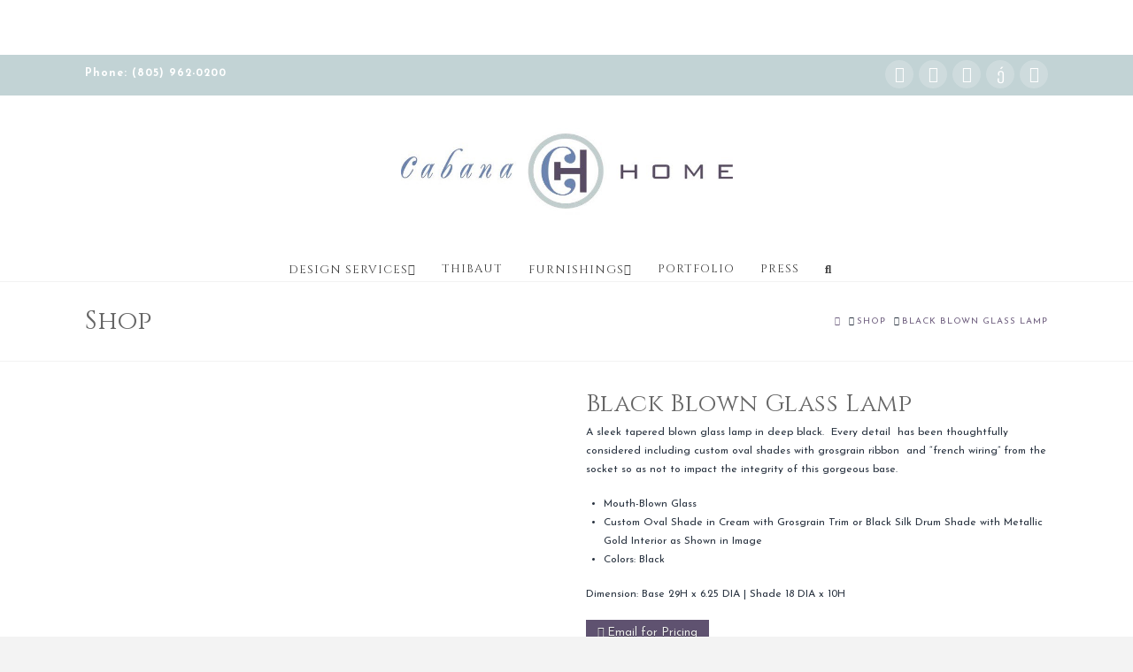

--- FILE ---
content_type: text/html; charset=UTF-8
request_url: https://cabanahome.com/shop/black-blown-glass-lamp/
body_size: 29394
content:

<!DOCTYPE html>

<html class="no-js" lang="en-US" prefix="og: https://ogp.me/ns#">

<head>
    
<meta charset="UTF-8">
<meta name="viewport" content="width=device-width, initial-scale=1.0">
<link rel="pingback" href="https://cabanahome.com/xmlrpc.php">

<!-- Google Tag Manager for WordPress by gtm4wp.com -->
<script data-cfasync="false" data-pagespeed-no-defer>
	var gtm4wp_datalayer_name = "dataLayer";
	var dataLayer = dataLayer || [];
	const gtm4wp_use_sku_instead = 0;
	const gtm4wp_currency = 'USD';
	const gtm4wp_product_per_impression = 0;
	const gtm4wp_clear_ecommerce = false;
	const gtm4wp_datalayer_max_timeout = 2000;
</script>
<!-- End Google Tag Manager for WordPress by gtm4wp.com -->
<!-- Search Engine Optimization by Rank Math - https://rankmath.com/ -->
<title>Black Blown Glass Lamp - Cabana Home</title>
<meta name="description" content="A sleek tapered blown glass lamp in deep black.  Every detail  has been thoughtfully considered including custom oval shades with grosgrain ribbon  and &quot;french wiring&quot; from the socket so as not to impact the integrity of this gorgeous base. Mouth-Blown Glass Custom Oval Shade in Cream with Grosgrain Trim or Black Silk Drum Shade with Metallic Gold Interior as Shown in Image Colors: Black Dimension: Base 29H x 6.25 DIA | Shade 18 DIA x 10H"/>
<meta name="robots" content="follow, index, max-snippet:-1, max-video-preview:-1, max-image-preview:large"/>
<link rel="canonical" href="https://cabanahome.com/shop/black-blown-glass-lamp/" />
<meta property="og:locale" content="en_US" />
<meta property="og:type" content="product" />
<meta property="og:title" content="Black Blown Glass Lamp - Cabana Home" />
<meta property="og:description" content="A sleek tapered blown glass lamp in deep black.  Every detail  has been thoughtfully considered including custom oval shades with grosgrain ribbon  and &quot;french wiring&quot; from the socket so as not to impact the integrity of this gorgeous base. Mouth-Blown Glass Custom Oval Shade in Cream with Grosgrain Trim or Black Silk Drum Shade with Metallic Gold Interior as Shown in Image Colors: Black Dimension: Base 29H x 6.25 DIA | Shade 18 DIA x 10H" />
<meta property="og:url" content="https://cabanahome.com/shop/black-blown-glass-lamp/" />
<meta property="og:site_name" content="Cabana Home" />
<meta property="og:updated_time" content="2023-07-01T16:44:50-07:00" />
<meta property="og:image" content="https://cabanahome.com/wp-content/uploads/2018/05/Glass-Black-bc593-1024x1024.jpg" />
<meta property="og:image:secure_url" content="https://cabanahome.com/wp-content/uploads/2018/05/Glass-Black-bc593-1024x1024.jpg" />
<meta property="og:image:width" content="1016" />
<meta property="og:image:height" content="1016" />
<meta property="og:image:alt" content="Black Blown Glass Lamp" />
<meta property="og:image:type" content="image/jpeg" />
<meta property="product:price:amount" content="1065" />
<meta property="product:price:currency" content="USD" />
<meta property="product:availability" content="instock" />
<meta name="twitter:card" content="summary_large_image" />
<meta name="twitter:title" content="Black Blown Glass Lamp - Cabana Home" />
<meta name="twitter:description" content="A sleek tapered blown glass lamp in deep black.  Every detail  has been thoughtfully considered including custom oval shades with grosgrain ribbon  and &quot;french wiring&quot; from the socket so as not to impact the integrity of this gorgeous base. Mouth-Blown Glass Custom Oval Shade in Cream with Grosgrain Trim or Black Silk Drum Shade with Metallic Gold Interior as Shown in Image Colors: Black Dimension: Base 29H x 6.25 DIA | Shade 18 DIA x 10H" />
<meta name="twitter:image" content="https://cabanahome.com/wp-content/uploads/2018/05/Glass-Black-bc593-1024x1024.jpg" />
<meta name="twitter:label1" content="Price" />
<meta name="twitter:data1" content="&#036;1,065" />
<meta name="twitter:label2" content="Availability" />
<meta name="twitter:data2" content="In stock" />
<script type="application/ld+json" class="rank-math-schema">{"@context":"https://schema.org","@graph":[{"@type":"Organization","@id":"https://cabanahome.com/#organization","name":"Cabana Home","url":"https://cabanahome.com","logo":{"@type":"ImageObject","@id":"https://cabanahome.com/#logo","url":"https://cabanahome.com/wp-content/uploads/2022/07/CH-Logo-2.jpeg","contentUrl":"https://cabanahome.com/wp-content/uploads/2022/07/CH-Logo-2.jpeg","caption":"Cabana Home","inLanguage":"en-US","width":"714","height":"248"}},{"@type":"WebSite","@id":"https://cabanahome.com/#website","url":"https://cabanahome.com","name":"Cabana Home","publisher":{"@id":"https://cabanahome.com/#organization"},"inLanguage":"en-US"},{"@type":"ImageObject","@id":"https://cabanahome.com/wp-content/uploads/2018/05/Glass-Black-bc593.jpg","url":"https://cabanahome.com/wp-content/uploads/2018/05/Glass-Black-bc593.jpg","width":"2500","height":"2500","inLanguage":"en-US"},{"@type":"ItemPage","@id":"https://cabanahome.com/shop/black-blown-glass-lamp/#webpage","url":"https://cabanahome.com/shop/black-blown-glass-lamp/","name":"Black Blown Glass Lamp - Cabana Home","datePublished":"2018-05-01T14:57:34-07:00","dateModified":"2023-07-01T16:44:50-07:00","isPartOf":{"@id":"https://cabanahome.com/#website"},"primaryImageOfPage":{"@id":"https://cabanahome.com/wp-content/uploads/2018/05/Glass-Black-bc593.jpg"},"inLanguage":"en-US"},{"@type":"Product","name":"Black Blown Glass Lamp - Cabana Home","description":"A sleek tapered blown glass lamp in deep black.\u00a0\u00a0Every detail\u00a0 has been thoughtfully considered including custom oval shades with grosgrain ribbon\u00a0 and \"french wiring\" from the socket so as not to impact the integrity of this gorgeous base. Mouth-Blown Glass Custom Oval Shade in Cream with Grosgrain\u00a0Trim or Black Silk Drum Shade with Metallic Gold Interior as Shown in Image Colors: Black Dimension: Base 29H x 6.25 DIA | Shade 18 DIA x 10H","sku":"146-BC593","category":"Nearly Noir","mainEntityOfPage":{"@id":"https://cabanahome.com/shop/black-blown-glass-lamp/#webpage"},"image":[{"@type":"ImageObject","url":"https://cabanahome.com/wp-content/uploads/2018/05/Glass-Black-bc593.jpg","height":"2500","width":"2500"}],"offers":{"@type":"Offer","price":"1065","priceCurrency":"USD","priceValidUntil":"2027-12-31","availability":"http://schema.org/InStock","itemCondition":"NewCondition","url":"https://cabanahome.com/shop/black-blown-glass-lamp/","seller":{"@type":"Organization","@id":"https://cabanahome.com/","name":"Cabana Home","url":"https://cabanahome.com","logo":"https://cabanahome.com/wp-content/uploads/2022/07/CH-Logo-2.jpeg"},"priceSpecification":{"price":"1065","priceCurrency":"USD","valueAddedTaxIncluded":"false"}},"@id":"https://cabanahome.com/shop/black-blown-glass-lamp/#richSnippet"}]}</script>
<!-- /Rank Math WordPress SEO plugin -->

<script type="149cbd4536a2d6293c761e1d-application/javascript" id='pys-version-script'>console.log('PixelYourSite Free version 11.1.5.2');</script>
<link rel="alternate" type="application/rss+xml" title="Cabana Home &raquo; Feed" href="https://cabanahome.com/feed/" />
<link rel="alternate" type="application/rss+xml" title="Cabana Home &raquo; Comments Feed" href="https://cabanahome.com/comments/feed/" />
<link rel="alternate" type="application/rss+xml" title="Cabana Home &raquo; Black Blown Glass Lamp Comments Feed" href="https://cabanahome.com/shop/black-blown-glass-lamp/feed/" />
<link rel="alternate" title="oEmbed (JSON)" type="application/json+oembed" href="https://cabanahome.com/wp-json/oembed/1.0/embed?url=https%3A%2F%2Fcabanahome.com%2Fshop%2Fblack-blown-glass-lamp%2F" />
<link rel="alternate" title="oEmbed (XML)" type="text/xml+oembed" href="https://cabanahome.com/wp-json/oembed/1.0/embed?url=https%3A%2F%2Fcabanahome.com%2Fshop%2Fblack-blown-glass-lamp%2F&#038;format=xml" />
<style id='wp-img-auto-sizes-contain-inline-css' type='text/css'>
img:is([sizes=auto i],[sizes^="auto," i]){contain-intrinsic-size:3000px 1500px}
/*# sourceURL=wp-img-auto-sizes-contain-inline-css */
</style>
<style id='wp-emoji-styles-inline-css' type='text/css'>

	img.wp-smiley, img.emoji {
		display: inline !important;
		border: none !important;
		box-shadow: none !important;
		height: 1em !important;
		width: 1em !important;
		margin: 0 0.07em !important;
		vertical-align: -0.1em !important;
		background: none !important;
		padding: 0 !important;
	}
/*# sourceURL=wp-emoji-styles-inline-css */
</style>
<link rel='stylesheet' id='wp-block-library-css' href='https://cabanahome.com/wp-includes/css/dist/block-library/style.min.css' type='text/css' media='all' />
<style id='wp-block-library-theme-inline-css' type='text/css'>
.wp-block-audio :where(figcaption){color:#555;font-size:13px;text-align:center}.is-dark-theme .wp-block-audio :where(figcaption){color:#ffffffa6}.wp-block-audio{margin:0 0 1em}.wp-block-code{border:1px solid #ccc;border-radius:4px;font-family:Menlo,Consolas,monaco,monospace;padding:.8em 1em}.wp-block-embed :where(figcaption){color:#555;font-size:13px;text-align:center}.is-dark-theme .wp-block-embed :where(figcaption){color:#ffffffa6}.wp-block-embed{margin:0 0 1em}.blocks-gallery-caption{color:#555;font-size:13px;text-align:center}.is-dark-theme .blocks-gallery-caption{color:#ffffffa6}:root :where(.wp-block-image figcaption){color:#555;font-size:13px;text-align:center}.is-dark-theme :root :where(.wp-block-image figcaption){color:#ffffffa6}.wp-block-image{margin:0 0 1em}.wp-block-pullquote{border-bottom:4px solid;border-top:4px solid;color:currentColor;margin-bottom:1.75em}.wp-block-pullquote :where(cite),.wp-block-pullquote :where(footer),.wp-block-pullquote__citation{color:currentColor;font-size:.8125em;font-style:normal;text-transform:uppercase}.wp-block-quote{border-left:.25em solid;margin:0 0 1.75em;padding-left:1em}.wp-block-quote cite,.wp-block-quote footer{color:currentColor;font-size:.8125em;font-style:normal;position:relative}.wp-block-quote:where(.has-text-align-right){border-left:none;border-right:.25em solid;padding-left:0;padding-right:1em}.wp-block-quote:where(.has-text-align-center){border:none;padding-left:0}.wp-block-quote.is-large,.wp-block-quote.is-style-large,.wp-block-quote:where(.is-style-plain){border:none}.wp-block-search .wp-block-search__label{font-weight:700}.wp-block-search__button{border:1px solid #ccc;padding:.375em .625em}:where(.wp-block-group.has-background){padding:1.25em 2.375em}.wp-block-separator.has-css-opacity{opacity:.4}.wp-block-separator{border:none;border-bottom:2px solid;margin-left:auto;margin-right:auto}.wp-block-separator.has-alpha-channel-opacity{opacity:1}.wp-block-separator:not(.is-style-wide):not(.is-style-dots){width:100px}.wp-block-separator.has-background:not(.is-style-dots){border-bottom:none;height:1px}.wp-block-separator.has-background:not(.is-style-wide):not(.is-style-dots){height:2px}.wp-block-table{margin:0 0 1em}.wp-block-table td,.wp-block-table th{word-break:normal}.wp-block-table :where(figcaption){color:#555;font-size:13px;text-align:center}.is-dark-theme .wp-block-table :where(figcaption){color:#ffffffa6}.wp-block-video :where(figcaption){color:#555;font-size:13px;text-align:center}.is-dark-theme .wp-block-video :where(figcaption){color:#ffffffa6}.wp-block-video{margin:0 0 1em}:root :where(.wp-block-template-part.has-background){margin-bottom:0;margin-top:0;padding:1.25em 2.375em}
/*# sourceURL=/wp-includes/css/dist/block-library/theme.min.css */
</style>
<style id='classic-theme-styles-inline-css' type='text/css'>
/*! This file is auto-generated */
.wp-block-button__link{color:#fff;background-color:#32373c;border-radius:9999px;box-shadow:none;text-decoration:none;padding:calc(.667em + 2px) calc(1.333em + 2px);font-size:1.125em}.wp-block-file__button{background:#32373c;color:#fff;text-decoration:none}
/*# sourceURL=/wp-includes/css/classic-themes.min.css */
</style>
<style id='global-styles-inline-css' type='text/css'>
:root{--wp--preset--aspect-ratio--square: 1;--wp--preset--aspect-ratio--4-3: 4/3;--wp--preset--aspect-ratio--3-4: 3/4;--wp--preset--aspect-ratio--3-2: 3/2;--wp--preset--aspect-ratio--2-3: 2/3;--wp--preset--aspect-ratio--16-9: 16/9;--wp--preset--aspect-ratio--9-16: 9/16;--wp--preset--color--black: #000000;--wp--preset--color--cyan-bluish-gray: #abb8c3;--wp--preset--color--white: #ffffff;--wp--preset--color--pale-pink: #f78da7;--wp--preset--color--vivid-red: #cf2e2e;--wp--preset--color--luminous-vivid-orange: #ff6900;--wp--preset--color--luminous-vivid-amber: #fcb900;--wp--preset--color--light-green-cyan: #7bdcb5;--wp--preset--color--vivid-green-cyan: #00d084;--wp--preset--color--pale-cyan-blue: #8ed1fc;--wp--preset--color--vivid-cyan-blue: #0693e3;--wp--preset--color--vivid-purple: #9b51e0;--wp--preset--gradient--vivid-cyan-blue-to-vivid-purple: linear-gradient(135deg,rgb(6,147,227) 0%,rgb(155,81,224) 100%);--wp--preset--gradient--light-green-cyan-to-vivid-green-cyan: linear-gradient(135deg,rgb(122,220,180) 0%,rgb(0,208,130) 100%);--wp--preset--gradient--luminous-vivid-amber-to-luminous-vivid-orange: linear-gradient(135deg,rgb(252,185,0) 0%,rgb(255,105,0) 100%);--wp--preset--gradient--luminous-vivid-orange-to-vivid-red: linear-gradient(135deg,rgb(255,105,0) 0%,rgb(207,46,46) 100%);--wp--preset--gradient--very-light-gray-to-cyan-bluish-gray: linear-gradient(135deg,rgb(238,238,238) 0%,rgb(169,184,195) 100%);--wp--preset--gradient--cool-to-warm-spectrum: linear-gradient(135deg,rgb(74,234,220) 0%,rgb(151,120,209) 20%,rgb(207,42,186) 40%,rgb(238,44,130) 60%,rgb(251,105,98) 80%,rgb(254,248,76) 100%);--wp--preset--gradient--blush-light-purple: linear-gradient(135deg,rgb(255,206,236) 0%,rgb(152,150,240) 100%);--wp--preset--gradient--blush-bordeaux: linear-gradient(135deg,rgb(254,205,165) 0%,rgb(254,45,45) 50%,rgb(107,0,62) 100%);--wp--preset--gradient--luminous-dusk: linear-gradient(135deg,rgb(255,203,112) 0%,rgb(199,81,192) 50%,rgb(65,88,208) 100%);--wp--preset--gradient--pale-ocean: linear-gradient(135deg,rgb(255,245,203) 0%,rgb(182,227,212) 50%,rgb(51,167,181) 100%);--wp--preset--gradient--electric-grass: linear-gradient(135deg,rgb(202,248,128) 0%,rgb(113,206,126) 100%);--wp--preset--gradient--midnight: linear-gradient(135deg,rgb(2,3,129) 0%,rgb(40,116,252) 100%);--wp--preset--font-size--small: 13px;--wp--preset--font-size--medium: 20px;--wp--preset--font-size--large: 36px;--wp--preset--font-size--x-large: 42px;--wp--preset--spacing--20: 0.44rem;--wp--preset--spacing--30: 0.67rem;--wp--preset--spacing--40: 1rem;--wp--preset--spacing--50: 1.5rem;--wp--preset--spacing--60: 2.25rem;--wp--preset--spacing--70: 3.38rem;--wp--preset--spacing--80: 5.06rem;--wp--preset--shadow--natural: 6px 6px 9px rgba(0, 0, 0, 0.2);--wp--preset--shadow--deep: 12px 12px 50px rgba(0, 0, 0, 0.4);--wp--preset--shadow--sharp: 6px 6px 0px rgba(0, 0, 0, 0.2);--wp--preset--shadow--outlined: 6px 6px 0px -3px rgb(255, 255, 255), 6px 6px rgb(0, 0, 0);--wp--preset--shadow--crisp: 6px 6px 0px rgb(0, 0, 0);}:where(.is-layout-flex){gap: 0.5em;}:where(.is-layout-grid){gap: 0.5em;}body .is-layout-flex{display: flex;}.is-layout-flex{flex-wrap: wrap;align-items: center;}.is-layout-flex > :is(*, div){margin: 0;}body .is-layout-grid{display: grid;}.is-layout-grid > :is(*, div){margin: 0;}:where(.wp-block-columns.is-layout-flex){gap: 2em;}:where(.wp-block-columns.is-layout-grid){gap: 2em;}:where(.wp-block-post-template.is-layout-flex){gap: 1.25em;}:where(.wp-block-post-template.is-layout-grid){gap: 1.25em;}.has-black-color{color: var(--wp--preset--color--black) !important;}.has-cyan-bluish-gray-color{color: var(--wp--preset--color--cyan-bluish-gray) !important;}.has-white-color{color: var(--wp--preset--color--white) !important;}.has-pale-pink-color{color: var(--wp--preset--color--pale-pink) !important;}.has-vivid-red-color{color: var(--wp--preset--color--vivid-red) !important;}.has-luminous-vivid-orange-color{color: var(--wp--preset--color--luminous-vivid-orange) !important;}.has-luminous-vivid-amber-color{color: var(--wp--preset--color--luminous-vivid-amber) !important;}.has-light-green-cyan-color{color: var(--wp--preset--color--light-green-cyan) !important;}.has-vivid-green-cyan-color{color: var(--wp--preset--color--vivid-green-cyan) !important;}.has-pale-cyan-blue-color{color: var(--wp--preset--color--pale-cyan-blue) !important;}.has-vivid-cyan-blue-color{color: var(--wp--preset--color--vivid-cyan-blue) !important;}.has-vivid-purple-color{color: var(--wp--preset--color--vivid-purple) !important;}.has-black-background-color{background-color: var(--wp--preset--color--black) !important;}.has-cyan-bluish-gray-background-color{background-color: var(--wp--preset--color--cyan-bluish-gray) !important;}.has-white-background-color{background-color: var(--wp--preset--color--white) !important;}.has-pale-pink-background-color{background-color: var(--wp--preset--color--pale-pink) !important;}.has-vivid-red-background-color{background-color: var(--wp--preset--color--vivid-red) !important;}.has-luminous-vivid-orange-background-color{background-color: var(--wp--preset--color--luminous-vivid-orange) !important;}.has-luminous-vivid-amber-background-color{background-color: var(--wp--preset--color--luminous-vivid-amber) !important;}.has-light-green-cyan-background-color{background-color: var(--wp--preset--color--light-green-cyan) !important;}.has-vivid-green-cyan-background-color{background-color: var(--wp--preset--color--vivid-green-cyan) !important;}.has-pale-cyan-blue-background-color{background-color: var(--wp--preset--color--pale-cyan-blue) !important;}.has-vivid-cyan-blue-background-color{background-color: var(--wp--preset--color--vivid-cyan-blue) !important;}.has-vivid-purple-background-color{background-color: var(--wp--preset--color--vivid-purple) !important;}.has-black-border-color{border-color: var(--wp--preset--color--black) !important;}.has-cyan-bluish-gray-border-color{border-color: var(--wp--preset--color--cyan-bluish-gray) !important;}.has-white-border-color{border-color: var(--wp--preset--color--white) !important;}.has-pale-pink-border-color{border-color: var(--wp--preset--color--pale-pink) !important;}.has-vivid-red-border-color{border-color: var(--wp--preset--color--vivid-red) !important;}.has-luminous-vivid-orange-border-color{border-color: var(--wp--preset--color--luminous-vivid-orange) !important;}.has-luminous-vivid-amber-border-color{border-color: var(--wp--preset--color--luminous-vivid-amber) !important;}.has-light-green-cyan-border-color{border-color: var(--wp--preset--color--light-green-cyan) !important;}.has-vivid-green-cyan-border-color{border-color: var(--wp--preset--color--vivid-green-cyan) !important;}.has-pale-cyan-blue-border-color{border-color: var(--wp--preset--color--pale-cyan-blue) !important;}.has-vivid-cyan-blue-border-color{border-color: var(--wp--preset--color--vivid-cyan-blue) !important;}.has-vivid-purple-border-color{border-color: var(--wp--preset--color--vivid-purple) !important;}.has-vivid-cyan-blue-to-vivid-purple-gradient-background{background: var(--wp--preset--gradient--vivid-cyan-blue-to-vivid-purple) !important;}.has-light-green-cyan-to-vivid-green-cyan-gradient-background{background: var(--wp--preset--gradient--light-green-cyan-to-vivid-green-cyan) !important;}.has-luminous-vivid-amber-to-luminous-vivid-orange-gradient-background{background: var(--wp--preset--gradient--luminous-vivid-amber-to-luminous-vivid-orange) !important;}.has-luminous-vivid-orange-to-vivid-red-gradient-background{background: var(--wp--preset--gradient--luminous-vivid-orange-to-vivid-red) !important;}.has-very-light-gray-to-cyan-bluish-gray-gradient-background{background: var(--wp--preset--gradient--very-light-gray-to-cyan-bluish-gray) !important;}.has-cool-to-warm-spectrum-gradient-background{background: var(--wp--preset--gradient--cool-to-warm-spectrum) !important;}.has-blush-light-purple-gradient-background{background: var(--wp--preset--gradient--blush-light-purple) !important;}.has-blush-bordeaux-gradient-background{background: var(--wp--preset--gradient--blush-bordeaux) !important;}.has-luminous-dusk-gradient-background{background: var(--wp--preset--gradient--luminous-dusk) !important;}.has-pale-ocean-gradient-background{background: var(--wp--preset--gradient--pale-ocean) !important;}.has-electric-grass-gradient-background{background: var(--wp--preset--gradient--electric-grass) !important;}.has-midnight-gradient-background{background: var(--wp--preset--gradient--midnight) !important;}.has-small-font-size{font-size: var(--wp--preset--font-size--small) !important;}.has-medium-font-size{font-size: var(--wp--preset--font-size--medium) !important;}.has-large-font-size{font-size: var(--wp--preset--font-size--large) !important;}.has-x-large-font-size{font-size: var(--wp--preset--font-size--x-large) !important;}
:where(.wp-block-post-template.is-layout-flex){gap: 1.25em;}:where(.wp-block-post-template.is-layout-grid){gap: 1.25em;}
:where(.wp-block-term-template.is-layout-flex){gap: 1.25em;}:where(.wp-block-term-template.is-layout-grid){gap: 1.25em;}
:where(.wp-block-columns.is-layout-flex){gap: 2em;}:where(.wp-block-columns.is-layout-grid){gap: 2em;}
:root :where(.wp-block-pullquote){font-size: 1.5em;line-height: 1.6;}
/*# sourceURL=global-styles-inline-css */
</style>
<link rel='stylesheet' id='photoswipe-css' href='https://cabanahome.com/wp-content/plugins/woocommerce/assets/css/photoswipe/photoswipe.min.css' type='text/css' media='all' />
<link rel='stylesheet' id='photoswipe-default-skin-css' href='https://cabanahome.com/wp-content/plugins/woocommerce/assets/css/photoswipe/default-skin/default-skin.min.css' type='text/css' media='all' />
<link rel='stylesheet' id='woocommerce-smallscreen-css' href='https://cabanahome.com/wp-content/plugins/woocommerce/assets/css/woocommerce-smallscreen.css' type='text/css' media='only screen and (max-width: 768px)' />
<style id='woocommerce-inline-inline-css' type='text/css'>
.woocommerce form .form-row .required { visibility: visible; }
/*# sourceURL=woocommerce-inline-inline-css */
</style>
<link rel='stylesheet' id='x-stack-css' href='https://cabanahome.com/wp-content/themes/x/framework/dist/css/site/stacks/renew.css' type='text/css' media='all' />
<link rel='stylesheet' id='x-woocommerce-css' href='https://cabanahome.com/wp-content/themes/x/framework/dist/css/site/woocommerce/renew.css' type='text/css' media='all' />
<link rel='stylesheet' id='x-child-css' href='https://cabanahome.com/wp-content/themes/x-child/style.css' type='text/css' media='all' />
<link rel='stylesheet' id='wgdr-css' href='https://cabanahome.com/wp-content/plugins/woocommerce-google-dynamic-retargeting-tag/public/css/wgdr-frontend.css' type='text/css' media='all' />
<link rel='stylesheet' id='sv-wc-payment-gateway-payment-form-css' href='https://cabanahome.com/wp-content/plugins/woocommerce-gateway-authorize-net-aim/vendor/skyverge/wc-plugin-framework/woocommerce/payment-gateway/assets/css/frontend/sv-wc-payment-gateway-payment-form.min.css' type='text/css' media='all' />
<link rel='stylesheet' id='malinky-ajax-pagination-css' href='https://cabanahome.com/wp-content/plugins/malinky-ajax-pagination/css/style.css' type='text/css' media='all' />
<style id='cs-inline-css' type='text/css'>
@media (min-width:1200px){.x-hide-xl{display:none !important;}}@media (min-width:979px) and (max-width:1199px){.x-hide-lg{display:none !important;}}@media (min-width:767px) and (max-width:978px){.x-hide-md{display:none !important;}}@media (min-width:480px) and (max-width:766px){.x-hide-sm{display:none !important;}}@media (max-width:479px){.x-hide-xs{display:none !important;}} a,h1 a:hover,h2 a:hover,h3 a:hover,h4 a:hover,h5 a:hover,h6 a:hover,.x-comment-time:hover,#reply-title small a,.comment-reply-link:hover,.x-comment-author a:hover,.x-recent-posts a:hover .h-recent-posts{color:#6f5f7f;}a:hover,#reply-title small a:hover{color:#c2d3d5;}.entry-title i,.entry-title svg{color:#dddddd;}.woocommerce .price > .amount,.woocommerce .price > ins > .amount,.woocommerce li.product .entry-header h3 a:hover,.woocommerce .star-rating:before,.woocommerce .star-rating span:before{color:#6f5f7f;}a.x-img-thumbnail:hover,li.bypostauthor > article.comment{border-color:#6f5f7f;}.woocommerce li.comment.bypostauthor .star-rating-container{border-color:#6f5f7f !important;}.flex-direction-nav a,.flex-control-nav a:hover,.flex-control-nav a.flex-active,.x-dropcap,.x-skill-bar .bar,.x-pricing-column.featured h2,.h-comments-title small,.x-pagination a:hover,.woocommerce-pagination a:hover,.x-entry-share .x-share:hover,.entry-thumb,.widget_tag_cloud .tagcloud a:hover,.widget_product_tag_cloud .tagcloud a:hover,.x-highlight,.x-recent-posts .x-recent-posts-img:after,.x-portfolio-filters{background-color:#6f5f7f;}.x-portfolio-filters:hover{background-color:#c2d3d5;}.woocommerce .onsale,.widget_price_filter .ui-slider .ui-slider-range,.woocommerce #comments li.comment.bypostauthor article.comment:before{background-color:#6f5f7f;}.x-main{width:calc(72% - 3.20197%);}.x-sidebar{width:calc(100% - 3.20197% - 72%);}.h-landmark{font-weight:400;}.x-comment-author a{color:#28323f;}.woocommerce .price > .from,.woocommerce .price > del,.woocommerce p.stars span a:after,.widget_price_filter .price_slider_amount .button,.widget_shopping_cart .buttons .button{color:#28323f;}.x-comment-author a,.comment-form-author label,.comment-form-email label,.comment-form-url label,.comment-form-rating label,.comment-form-comment label,.widget_calendar #wp-calendar caption,.widget_calendar #wp-calendar th,.x-accordion-heading .x-accordion-toggle,.x-nav-tabs > li > a:hover,.x-nav-tabs > .active > a,.x-nav-tabs > .active > a:hover{color:#666666;}.widget_calendar #wp-calendar th{border-bottom-color:#666666;}.x-pagination span.current,.woocommerce-pagination span[aria-current],.x-portfolio-filters-menu,.widget_tag_cloud .tagcloud a,.h-feature-headline span i,.widget_price_filter .ui-slider .ui-slider-handle{background-color:#666666;}@media (max-width:978.98px){}html{font-size:12px;}@media (min-width:479px){html{font-size:12px;}}@media (min-width:766px){html{font-size:12px;}}@media (min-width:978px){html{font-size:12px;}}@media (min-width:1199px){html{font-size:12px;}}body{font-style:normal;font-weight:400;color:#28323f;background:#f3f3f3 url(//cabanahome.com/wp-content/uploads/2014/07/stripes_3cx10_-2.jpg) center top repeat;}.w-b{font-weight:400 !important;}h1,h2,h3,h4,h5,h6,.h1,.h2,.h3,.h4,.h5,.h6,.x-text-headline{font-family:"Cinzel",serif;font-style:normal;font-weight:400;}h1,.h1{letter-spacing:0.021em;}h2,.h2{letter-spacing:0.029em;}h3,.h3{letter-spacing:0.036em;}h4,.h4{letter-spacing:0.049em;}h5,.h5{letter-spacing:0.056em;}h6,.h6{letter-spacing:0.083em;}.w-h{font-weight:400 !important;}.x-container.width{width:85%;}.x-container.max{max-width:1500px;}.x-bar-content.x-container.width{flex-basis:85%;}.x-main.full{float:none;clear:both;display:block;width:auto;}@media (max-width:978.98px){.x-main.full,.x-main.left,.x-main.right,.x-sidebar.left,.x-sidebar.right{float:none;display:block;width:auto !important;}}.entry-header,.entry-content{font-size:1rem;}body,input,button,select,textarea{font-family:"Josefin Sans",sans-serif;}h1,h2,h3,h4,h5,h6,.h1,.h2,.h3,.h4,.h5,.h6,h1 a,h2 a,h3 a,h4 a,h5 a,h6 a,.h1 a,.h2 a,.h3 a,.h4 a,.h5 a,.h6 a,blockquote{color:#666666;}.cfc-h-tx{color:#666666 !important;}.cfc-h-bd{border-color:#666666 !important;}.cfc-h-bg{background-color:#666666 !important;}.cfc-b-tx{color:#28323f !important;}.cfc-b-bd{border-color:#28323f !important;}.cfc-b-bg{background-color:#28323f !important;}.x-btn,.button,[type="submit"]{color:#efefef;border-color:#5f5270;background-color:#5f5270;text-shadow:0 0.075em 0.075em rgba(0,0,0,0.5);padding:0.385em 0.923em 0.538em;font-size:13px;}.x-btn:hover,.button:hover,[type="submit"]:hover{color:#333333;border-color:#c2d3d5;background-color:#c2d3d5;text-shadow:0 0.075em 0.075em rgba(0,0,0,0.5);}.x-btn.x-btn-real,.x-btn.x-btn-real:hover{margin-bottom:0.25em;text-shadow:0 0.075em 0.075em rgba(0,0,0,0.65);}.x-btn.x-btn-real{box-shadow:0 0.25em 0 0 #a71000,0 4px 9px rgba(0,0,0,0.75);}.x-btn.x-btn-real:hover{box-shadow:0 0.25em 0 0 #c2d3d5,0 4px 9px rgba(0,0,0,0.75);}.x-btn.x-btn-flat,.x-btn.x-btn-flat:hover{margin-bottom:0;text-shadow:0 0.075em 0.075em rgba(0,0,0,0.65);box-shadow:none;}.x-btn.x-btn-transparent,.x-btn.x-btn-transparent:hover{margin-bottom:0;border-width:3px;text-shadow:none;text-transform:uppercase;background-color:transparent;box-shadow:none;}.h-widget:before,.x-flickr-widget .h-widget:before,.x-dribbble-widget .h-widget:before{position:relative;font-weight:normal;font-style:normal;line-height:1;text-decoration:inherit;-webkit-font-smoothing:antialiased;speak:none;}.h-widget:before{padding-right:0.4em;font-family:"fontawesome";}.x-flickr-widget .h-widget:before,.x-dribbble-widget .h-widget:before{top:0.025em;padding-right:0.35em;font-family:"foundationsocial";font-size:0.785em;}.widget_archive .h-widget:before{content:"\f303";top:-0.045em;font-size:0.925em;}.widget_calendar .h-widget:before{content:"\f073";top:-0.0825em;font-size:0.85em;}.widget_categories .h-widget:before,.widget_product_categories .h-widget:before{content:"\f02e";font-size:0.95em;}.widget_nav_menu .h-widget:before,.widget_layered_nav .h-widget:before{content:"\f0c9";}.widget_meta .h-widget:before{content:"\f0fe";top:-0.065em;font-size:0.895em;}.widget_pages .h-widget:before{font-family:"FontAwesomeRegular";content:"\f15c";top:-0.065em;font-size:0.85em;}.widget_recent_reviews .h-widget:before,.widget_recent_comments .h-widget:before{content:"\f086";top:-0.065em;font-size:0.895em;}.widget_recent_entries .h-widget:before{content:"\f02d";top:-0.045em;font-size:0.875em;}.widget_rss .h-widget:before{content:"\f09e";padding-right:0.2em;}.widget_search .h-widget:before,.widget_product_search .h-widget:before{content:"\f0a4";top:-0.075em;font-size:0.85em;}.widget_tag_cloud .h-widget:before,.widget_product_tag_cloud .h-widget:before{content:"\f02c";font-size:0.925em;}.widget_text .h-widget:before{content:"\f054";padding-right:0.4em;font-size:0.925em;}.x-dribbble-widget .h-widget:before{content:"\f009";}.x-flickr-widget .h-widget:before{content:"\f010";padding-right:0.35em;}.widget_best_sellers .h-widget:before{content:"\f091";top:-0.0975em;font-size:0.815em;}.widget_shopping_cart .h-widget:before{content:"\f07a";top:-0.05em;font-size:0.945em;}.widget_products .h-widget:before{content:"\f0f2";top:-0.05em;font-size:0.945em;}.widget_featured_products .h-widget:before{content:"\f0a3";}.widget_layered_nav_filters .h-widget:before{content:"\f046";top:1px;}.widget_onsale .h-widget:before{content:"\f02b";font-size:0.925em;}.widget_price_filter .h-widget:before{content:"\f0d6";font-size:1.025em;}.widget_random_products .h-widget:before{content:"\f074";font-size:0.925em;}.widget_recently_viewed_products .h-widget:before{content:"\f06e";}.widget_recent_products .h-widget:before{content:"\f08d";top:-0.035em;font-size:0.9em;}.widget_top_rated_products .h-widget:before{content:"\f075";top:-0.145em;font-size:0.885em;}.woocommerce-MyAccount-navigation-link a{color:#28323f;}.woocommerce-MyAccount-navigation-link a:hover,.woocommerce-MyAccount-navigation-link.is-active a{color:#666666;}.cart_item .product-remove a{color:#28323f;}.cart_item .product-remove a:hover{color:#666666;}.cart_item .product-name a{color:#666666;}.cart_item .product-name a:hover{color:#6f5f7f;}.woocommerce p.stars span a{background-color:#6f5f7f;}.x-topbar .p-info,.x-topbar .p-info a,.x-topbar .x-social-global a{color:#ffffff;}.x-topbar .p-info a:hover{color:#959baf;}.x-topbar{background-color:#c2d3d5;}.x-logobar{background-color:#ffffff;}.x-navbar .desktop .x-nav > li:before{padding-top:20px;}.x-navbar .desktop .x-nav > li > a,.x-navbar .desktop .sub-menu li > a,.x-navbar .mobile .x-nav li a{color:#444444;}.x-navbar .desktop .x-nav > li > a:hover,.x-navbar .desktop .x-nav > .x-active > a,.x-navbar .desktop .x-nav > .current-menu-item > a,.x-navbar .desktop .sub-menu li > a:hover,.x-navbar .desktop .sub-menu li.x-active > a,.x-navbar .desktop .sub-menu li.current-menu-item > a,.x-navbar .desktop .x-nav .x-megamenu > .sub-menu > li > a,.x-navbar .mobile .x-nav li > a:hover,.x-navbar .mobile .x-nav li.x-active > a,.x-navbar .mobile .x-nav li.current-menu-item > a{color:#65477f;}.x-btn-navbar,.x-btn-navbar:hover{color:#606060;}.x-navbar .desktop .sub-menu li:before,.x-navbar .desktop .sub-menu li:after{background-color:#444444;}.x-navbar,.x-navbar .sub-menu{background-color:#ffffff !important;}.x-btn-navbar,.x-btn-navbar.collapsed:hover{background-color:#4a3c70;}.x-btn-navbar.collapsed{background-color:#c2d3d5;}.x-navbar .desktop .x-nav > li > a:hover > span,.x-navbar .desktop .x-nav > li.x-active > a > span,.x-navbar .desktop .x-nav > li.current-menu-item > a > span{box-shadow:0 2px 0 0 #65477f;}.x-navbar .desktop .x-nav > li > a{height:40px;padding-top:20px;}.x-navbar .desktop .x-nav > li ul{top:40px;}.x-colophon.bottom{background-color:#c2d3d5;}.x-colophon.bottom,.x-colophon.bottom a,.x-colophon.bottom .x-social-global a{color:#ffffff;}.x-navbar-inner{min-height:40px;}.x-logobar-inner{padding-top:20px;padding-bottom:20px;}.x-brand{font-family:"Josefin Sans",sans-serif;font-size:px;font-style:normal;font-weight:400;letter-spacing:INFem;color:#272727;}.x-brand:hover,.x-brand:focus{color:#272727;}.x-brand img{width:calc(750px / 2);}.x-navbar .x-nav-wrap .x-nav > li > a{font-family:"Cinzel",serif;font-style:normal;font-weight:400;letter-spacing:0.077em;text-transform:uppercase;}.x-navbar .desktop .x-nav > li > a{font-size:13px;}.x-navbar .desktop .x-nav > li > a:not(.x-btn-navbar-woocommerce){padding-left:15px;padding-right:15px;}.x-navbar .desktop .x-nav > li > a > span{margin-right:-0.077em;}.x-btn-navbar{margin-top:0px;}.x-btn-navbar,.x-btn-navbar.collapsed{font-size:20px;}@media (max-width:979px){.x-widgetbar{left:0;right:0;}}.x-navbar .x-nav > li.x-menu-item-woocommerce > a .x-cart > span{padding-right:calc(0.625em - 0.077em);}.x-navbar-static-active .x-navbar .desktop .x-nav > li.x-menu-item-woocommerce > a,.x-navbar-fixed-top-active .x-navbar .desktop .x-nav > li.x-menu-item-woocommerce > a{padding-top:2px;}.x-navbar .x-nav > li.x-menu-item-woocommerce > a .x-cart{color:#6d527f;background-color:#ffffff;}.x-navbar .x-nav > li.x-menu-item-woocommerce > a:hover .x-cart{color:#c2d3d5;background-color:#ffffff;}.x-navbar .x-nav > li.x-menu-item-woocommerce > a .x-cart > span.outer{color:#ffffff;background-color:#6d527f;}.x-navbar .x-nav > li.x-menu-item-woocommerce > a:hover .x-cart > span.outer{color:#ffffff;background-color:#c2d3d5;}.x-navbar .desktop .x-nav > li.x-menu-item-woocommerce{margin-left:15px;}.x-colophon.bottom{background-color:#c2d3d5;}.x-colophon.bottom,.x-colophon.bottom a,.x-colophon.bottom .x-social-global a{color:#ffffff;}.bg .mejs-container,.x-video .mejs-container{position:unset !important;} @font-face{font-family:'FontAwesomePro';font-style:normal;font-weight:900;font-display:block;src:url('https://cabanahome.com/wp-content/plugins/cornerstone/assets/fonts/fa-solid-900.woff2?ver=6.7.2') format('woff2'),url('https://cabanahome.com/wp-content/plugins/cornerstone/assets/fonts/fa-solid-900.ttf?ver=6.7.2') format('truetype');}[data-x-fa-pro-icon]{font-family:"FontAwesomePro" !important;}[data-x-fa-pro-icon]:before{content:attr(data-x-fa-pro-icon);}[data-x-icon],[data-x-icon-o],[data-x-icon-l],[data-x-icon-s],[data-x-icon-b],[data-x-icon-sr],[data-x-icon-ss],[data-x-icon-sl],[data-x-fa-pro-icon],[class*="cs-fa-"]{display:inline-flex;font-style:normal;font-weight:400;text-decoration:inherit;text-rendering:auto;-webkit-font-smoothing:antialiased;-moz-osx-font-smoothing:grayscale;}[data-x-icon].left,[data-x-icon-o].left,[data-x-icon-l].left,[data-x-icon-s].left,[data-x-icon-b].left,[data-x-icon-sr].left,[data-x-icon-ss].left,[data-x-icon-sl].left,[data-x-fa-pro-icon].left,[class*="cs-fa-"].left{margin-right:0.5em;}[data-x-icon].right,[data-x-icon-o].right,[data-x-icon-l].right,[data-x-icon-s].right,[data-x-icon-b].right,[data-x-icon-sr].right,[data-x-icon-ss].right,[data-x-icon-sl].right,[data-x-fa-pro-icon].right,[class*="cs-fa-"].right{margin-left:0.5em;}[data-x-icon]:before,[data-x-icon-o]:before,[data-x-icon-l]:before,[data-x-icon-s]:before,[data-x-icon-b]:before,[data-x-icon-sr]:before,[data-x-icon-ss]:before,[data-x-icon-sl]:before,[data-x-fa-pro-icon]:before,[class*="cs-fa-"]:before{line-height:1;}@font-face{font-family:'FontAwesome';font-style:normal;font-weight:900;font-display:block;src:url('https://cabanahome.com/wp-content/plugins/cornerstone/assets/fonts/fa-solid-900.woff2?ver=6.7.2') format('woff2'),url('https://cabanahome.com/wp-content/plugins/cornerstone/assets/fonts/fa-solid-900.ttf?ver=6.7.2') format('truetype');}[data-x-icon],[data-x-icon-s],[data-x-icon][class*="cs-fa-"]{font-family:"FontAwesome" !important;font-weight:900;}[data-x-icon]:before,[data-x-icon][class*="cs-fa-"]:before{content:attr(data-x-icon);}[data-x-icon-s]:before{content:attr(data-x-icon-s);}@font-face{font-family:'FontAwesomeRegular';font-style:normal;font-weight:400;font-display:block;src:url('https://cabanahome.com/wp-content/plugins/cornerstone/assets/fonts/fa-regular-400.woff2?ver=6.7.2') format('woff2'),url('https://cabanahome.com/wp-content/plugins/cornerstone/assets/fonts/fa-regular-400.ttf?ver=6.7.2') format('truetype');}@font-face{font-family:'FontAwesomePro';font-style:normal;font-weight:400;font-display:block;src:url('https://cabanahome.com/wp-content/plugins/cornerstone/assets/fonts/fa-regular-400.woff2?ver=6.7.2') format('woff2'),url('https://cabanahome.com/wp-content/plugins/cornerstone/assets/fonts/fa-regular-400.ttf?ver=6.7.2') format('truetype');}[data-x-icon-o]{font-family:"FontAwesomeRegular" !important;}[data-x-icon-o]:before{content:attr(data-x-icon-o);}@font-face{font-family:'FontAwesomeLight';font-style:normal;font-weight:300;font-display:block;src:url('https://cabanahome.com/wp-content/plugins/cornerstone/assets/fonts/fa-light-300.woff2?ver=6.7.2') format('woff2'),url('https://cabanahome.com/wp-content/plugins/cornerstone/assets/fonts/fa-light-300.ttf?ver=6.7.2') format('truetype');}@font-face{font-family:'FontAwesomePro';font-style:normal;font-weight:300;font-display:block;src:url('https://cabanahome.com/wp-content/plugins/cornerstone/assets/fonts/fa-light-300.woff2?ver=6.7.2') format('woff2'),url('https://cabanahome.com/wp-content/plugins/cornerstone/assets/fonts/fa-light-300.ttf?ver=6.7.2') format('truetype');}[data-x-icon-l]{font-family:"FontAwesomeLight" !important;font-weight:300;}[data-x-icon-l]:before{content:attr(data-x-icon-l);}@font-face{font-family:'FontAwesomeBrands';font-style:normal;font-weight:normal;font-display:block;src:url('https://cabanahome.com/wp-content/plugins/cornerstone/assets/fonts/fa-brands-400.woff2?ver=6.7.2') format('woff2'),url('https://cabanahome.com/wp-content/plugins/cornerstone/assets/fonts/fa-brands-400.ttf?ver=6.7.2') format('truetype');}[data-x-icon-b]{font-family:"FontAwesomeBrands" !important;}[data-x-icon-b]:before{content:attr(data-x-icon-b);}.woocommerce .button.product_type_simple:before,.woocommerce .button.product_type_variable:before,.woocommerce .button.single_add_to_cart_button:before{font-family:"FontAwesome" !important;font-weight:900;}.widget.widget_rss li .rsswidget:before{content:"\f35d";padding-right:0.4em;font-family:"FontAwesome";}body{margin:0;overflow-x:hidden;}mark{display:none;}.product-category img{border:1px solid #959595;}h3{text-align:center;font-size:150%;}.gallery-columns-3 .gallery-item:nth-child(3n+1){clear:left;}.gallery-columns-3 .gallery-item:nth-child(3n){clear:right;}.gallery-link{display:inline-block;float:left;position:relative;background-color:#fff;font-family:"Cinzel","Helvetica Neue",Helvetica,sans-serif;font-size:14px;text-overflow:ellipsis;overflow:hidden;white-space:nowrap;line-height:1.2;text-align:center;margin:4% 4% 1.5% 0;padding:4px 4px 8px 4px;border:2px solid #e5e5e5;vertical-align:top;}.gallery-link-single{float:none;clear:both;}.gallery-link-col-3{width:30.6666%;}.gallery-link-first{margin-left:0;}.gallery-link-last{margin-right:0;clear:right;}.gallery-link img{display:block;position:relative;margin:0 0 10px 0;}.gallery-link-play-icon:after{content:"";display:block;position:absolute;top:50%;left:50%;background:transparent url('/wp-content/uploads/2017/02/img-icon-video-thumb-play.png') center center no-repeat;background-size:contain;width:32%;height:32%;-moz-transform:translate(-50%,-50%);-webkit-transform:translate(-50%,-50%);transform:translate(-50%,-50%);}.gallery-link-caption{margin-top:0;}.woocommerce ul.products,.woocommerce-page ul.products{text-align:center;}.h-landmark,.entry-title.h-landmark{letter-spacing:0em;}.x-navbar .desktop .x-nav li{font-family:"Aldrich","Helvetica Neue",Helvetica,sans-serif;}*/ .x-icon-houzz:before{content:"f27c";}body.design-portfolio-archive .x-recent-posts-date{display:none;}body.single .x-landmark,body.single .x-breadcrumbs-wrap{display:none;}body.single .x-landmark.active,body.single .x-breadcrumbs-wrap.active{display:table-cell;}.press-landing .wp-caption{display:inline-block;width:30.6666% !important;margin:4% 3.5% 1.5% 0;}.press-landing .wp-caption:nth-of-type(3n+3){margin-right:0;}.press-landing .gallery-link{display:block;float:none;margin:0 auto;padding-bottom:0;border:none;}.press-landing .gallery-link img{width:auto;margin:0 auto 10px auto;}.press-landing .wp-caption>.wp-caption-text,.press-landing .wp-caption>.wp-caption-text:last-child{font-family:"Cinzel","Helvetica Neue",Helvetica,sans-serif;font-size:17px;color:#666;line-height:1.2;margin:0;padding:6px 5px 8px 5px;overflow:hidden;text-overflow:ellipsis;white-space:nowrap;}.masthead-stacked .x-navbar .desktop .sub-menu .sub-menu{position:relative;top:auto;left:auto;padding:0.1em 0 0.1em 1.75em;}.desktop .sub-menu li{clear:both;}.x-navbar .desktop .sub-menu .sub-menu li:after{display:none;}
/*# sourceURL=cs-inline-css */
</style>
<script type="149cbd4536a2d6293c761e1d-text/javascript" src="https://cabanahome.com/wp-includes/js/jquery/jquery.min.js" id="jquery-core-js"></script>
<script type="149cbd4536a2d6293c761e1d-text/javascript" src="https://cabanahome.com/wp-includes/js/jquery/jquery-migrate.min.js" id="jquery-migrate-js"></script>
<script type="149cbd4536a2d6293c761e1d-text/javascript" src="https://cabanahome.com/wp-content/plugins/revslider/public/assets/js/rbtools.min.js" async id="tp-tools-js"></script>
<script type="149cbd4536a2d6293c761e1d-text/javascript" src="https://cabanahome.com/wp-content/plugins/revslider/public/assets/js/rs6.min.js" async id="revmin-js"></script>
<script type="149cbd4536a2d6293c761e1d-text/javascript" src="https://cabanahome.com/wp-content/plugins/woocommerce/assets/js/zoom/jquery.zoom.min.js" id="wc-zoom-js" defer="defer" data-wp-strategy="defer"></script>
<script type="149cbd4536a2d6293c761e1d-text/javascript" src="https://cabanahome.com/wp-content/plugins/woocommerce/assets/js/flexslider/jquery.flexslider.min.js" id="wc-flexslider-js" defer="defer" data-wp-strategy="defer"></script>
<script type="149cbd4536a2d6293c761e1d-text/javascript" src="https://cabanahome.com/wp-content/plugins/woocommerce/assets/js/photoswipe/photoswipe.min.js" id="wc-photoswipe-js" defer="defer" data-wp-strategy="defer"></script>
<script type="149cbd4536a2d6293c761e1d-text/javascript" src="https://cabanahome.com/wp-content/plugins/woocommerce/assets/js/photoswipe/photoswipe-ui-default.min.js" id="wc-photoswipe-ui-default-js" defer="defer" data-wp-strategy="defer"></script>
<script type="149cbd4536a2d6293c761e1d-text/javascript" id="wc-single-product-js-extra">
/* <![CDATA[ */
var wc_single_product_params = {"i18n_required_rating_text":"Please select a rating","i18n_rating_options":["1 of 5 stars","2 of 5 stars","3 of 5 stars","4 of 5 stars","5 of 5 stars"],"i18n_product_gallery_trigger_text":"View full-screen image gallery","review_rating_required":"no","flexslider":{"rtl":false,"animation":"slide","smoothHeight":true,"directionNav":false,"controlNav":"thumbnails","slideshow":false,"animationSpeed":500,"animationLoop":false,"allowOneSlide":false},"zoom_enabled":"1","zoom_options":[],"photoswipe_enabled":"1","photoswipe_options":{"shareEl":false,"closeOnScroll":false,"history":false,"hideAnimationDuration":0,"showAnimationDuration":0},"flexslider_enabled":"1"};
//# sourceURL=wc-single-product-js-extra
/* ]]> */
</script>
<script type="149cbd4536a2d6293c761e1d-text/javascript" src="https://cabanahome.com/wp-content/plugins/woocommerce/assets/js/frontend/single-product.min.js" id="wc-single-product-js" defer="defer" data-wp-strategy="defer"></script>
<script type="149cbd4536a2d6293c761e1d-text/javascript" src="https://cabanahome.com/wp-content/plugins/woocommerce/assets/js/jquery-blockui/jquery.blockUI.min.js" id="wc-jquery-blockui-js" defer="defer" data-wp-strategy="defer"></script>
<script type="149cbd4536a2d6293c761e1d-text/javascript" src="https://cabanahome.com/wp-content/plugins/woocommerce/assets/js/js-cookie/js.cookie.min.js" id="wc-js-cookie-js" defer="defer" data-wp-strategy="defer"></script>
<script type="149cbd4536a2d6293c761e1d-text/javascript" id="woocommerce-js-extra">
/* <![CDATA[ */
var woocommerce_params = {"ajax_url":"/wp-admin/admin-ajax.php","wc_ajax_url":"/?wc-ajax=%%endpoint%%","i18n_password_show":"Show password","i18n_password_hide":"Hide password"};
//# sourceURL=woocommerce-js-extra
/* ]]> */
</script>
<script type="149cbd4536a2d6293c761e1d-text/javascript" src="https://cabanahome.com/wp-content/plugins/woocommerce/assets/js/frontend/woocommerce.min.js" id="woocommerce-js" defer="defer" data-wp-strategy="defer"></script>
<script type="149cbd4536a2d6293c761e1d-text/javascript" id="wc-cart-fragments-js-extra">
/* <![CDATA[ */
var wc_cart_fragments_params = {"ajax_url":"/wp-admin/admin-ajax.php","wc_ajax_url":"/?wc-ajax=%%endpoint%%","cart_hash_key":"wc_cart_hash_27609fe9e342790beb2cd2165828db8c","fragment_name":"wc_fragments_27609fe9e342790beb2cd2165828db8c","request_timeout":"5000"};
//# sourceURL=wc-cart-fragments-js-extra
/* ]]> */
</script>
<script type="149cbd4536a2d6293c761e1d-text/javascript" src="https://cabanahome.com/wp-content/plugins/woocommerce/assets/js/frontend/cart-fragments.min.js" id="wc-cart-fragments-js" defer="defer" data-wp-strategy="defer"></script>
<script type="149cbd4536a2d6293c761e1d-text/javascript" src="https://cabanahome.com/wp-content/plugins/pixelyoursite/dist/scripts/jquery.bind-first-0.2.3.min.js" id="jquery-bind-first-js"></script>
<script type="149cbd4536a2d6293c761e1d-text/javascript" src="https://cabanahome.com/wp-content/plugins/pixelyoursite/dist/scripts/js.cookie-2.1.3.min.js" id="js-cookie-pys-js"></script>
<script type="149cbd4536a2d6293c761e1d-text/javascript" src="https://cabanahome.com/wp-content/plugins/pixelyoursite/dist/scripts/tld.min.js" id="js-tld-js"></script>
<script type="149cbd4536a2d6293c761e1d-text/javascript" id="pys-js-extra">
/* <![CDATA[ */
var pysOptions = {"staticEvents":{"facebook":{"woo_view_content":[{"delay":0,"type":"static","name":"ViewContent","pixelIds":["1690631014590860"],"eventID":"a744b5f0-3234-4e3f-9910-0bf94061fd45","params":{"content_ids":["146-BC593"],"content_type":"product","tags":"black, blown glass, French Style","content_name":"Black Blown Glass Lamp","category_name":"Nearly Noir, Pasadena Showcase House Collection","contents":[{"id":"146-BC593","quantity":1}],"product_price":"1065","page_title":"Black Blown Glass Lamp","post_type":"product","post_id":197160,"plugin":"PixelYourSite","user_role":"guest","event_url":"cabanahome.com/shop/black-blown-glass-lamp/"},"e_id":"woo_view_content","ids":[],"hasTimeWindow":false,"timeWindow":0,"woo_order":"","edd_order":""}],"init_event":[{"delay":0,"type":"static","ajaxFire":false,"name":"PageView","pixelIds":["1690631014590860"],"eventID":"c6603756-c887-4d2a-bc0b-36c44804aa03","params":{"page_title":"Black Blown Glass Lamp","post_type":"product","post_id":197160,"plugin":"PixelYourSite","user_role":"guest","event_url":"cabanahome.com/shop/black-blown-glass-lamp/"},"e_id":"init_event","ids":[],"hasTimeWindow":false,"timeWindow":0,"woo_order":"","edd_order":""}]}},"dynamicEvents":{"woo_add_to_cart_on_button_click":{"facebook":{"delay":0,"type":"dyn","name":"AddToCart","pixelIds":["1690631014590860"],"eventID":"028a3291-1665-453f-8f9a-aefe07e7214d","params":{"page_title":"Black Blown Glass Lamp","post_type":"product","post_id":197160,"plugin":"PixelYourSite","user_role":"guest","event_url":"cabanahome.com/shop/black-blown-glass-lamp/"},"e_id":"woo_add_to_cart_on_button_click","ids":[],"hasTimeWindow":false,"timeWindow":0,"woo_order":"","edd_order":""}}},"triggerEvents":[],"triggerEventTypes":[],"facebook":{"pixelIds":["1690631014590860"],"advancedMatching":[],"advancedMatchingEnabled":true,"removeMetadata":false,"wooVariableAsSimple":true,"serverApiEnabled":false,"wooCRSendFromServer":false,"send_external_id":null,"enabled_medical":false,"do_not_track_medical_param":["event_url","post_title","page_title","landing_page","content_name","categories","category_name","tags"],"meta_ldu":false},"debug":"","siteUrl":"https://cabanahome.com","ajaxUrl":"https://cabanahome.com/wp-admin/admin-ajax.php","ajax_event":"0873da0e5e","enable_remove_download_url_param":"1","cookie_duration":"7","last_visit_duration":"60","enable_success_send_form":"","ajaxForServerEvent":"1","ajaxForServerStaticEvent":"1","useSendBeacon":"1","send_external_id":"1","external_id_expire":"180","track_cookie_for_subdomains":"1","google_consent_mode":"1","gdpr":{"ajax_enabled":false,"all_disabled_by_api":false,"facebook_disabled_by_api":false,"analytics_disabled_by_api":false,"google_ads_disabled_by_api":false,"pinterest_disabled_by_api":false,"bing_disabled_by_api":false,"reddit_disabled_by_api":false,"externalID_disabled_by_api":false,"facebook_prior_consent_enabled":true,"analytics_prior_consent_enabled":true,"google_ads_prior_consent_enabled":null,"pinterest_prior_consent_enabled":true,"bing_prior_consent_enabled":true,"cookiebot_integration_enabled":false,"cookiebot_facebook_consent_category":"marketing","cookiebot_analytics_consent_category":"statistics","cookiebot_tiktok_consent_category":"marketing","cookiebot_google_ads_consent_category":"marketing","cookiebot_pinterest_consent_category":"marketing","cookiebot_bing_consent_category":"marketing","consent_magic_integration_enabled":false,"real_cookie_banner_integration_enabled":false,"cookie_notice_integration_enabled":false,"cookie_law_info_integration_enabled":false,"analytics_storage":{"enabled":true,"value":"granted","filter":false},"ad_storage":{"enabled":true,"value":"granted","filter":false},"ad_user_data":{"enabled":true,"value":"granted","filter":false},"ad_personalization":{"enabled":true,"value":"granted","filter":false}},"cookie":{"disabled_all_cookie":false,"disabled_start_session_cookie":false,"disabled_advanced_form_data_cookie":false,"disabled_landing_page_cookie":false,"disabled_first_visit_cookie":false,"disabled_trafficsource_cookie":false,"disabled_utmTerms_cookie":false,"disabled_utmId_cookie":false},"tracking_analytics":{"TrafficSource":"direct","TrafficLanding":"undefined","TrafficUtms":[],"TrafficUtmsId":[]},"GATags":{"ga_datalayer_type":"default","ga_datalayer_name":"dataLayerPYS"},"woo":{"enabled":true,"enabled_save_data_to_orders":true,"addToCartOnButtonEnabled":true,"addToCartOnButtonValueEnabled":true,"addToCartOnButtonValueOption":"price","singleProductId":197160,"removeFromCartSelector":"form.woocommerce-cart-form .remove","addToCartCatchMethod":"add_cart_js","is_order_received_page":false,"containOrderId":false},"edd":{"enabled":false},"cache_bypass":"1769914909"};
//# sourceURL=pys-js-extra
/* ]]> */
</script>
<script type="149cbd4536a2d6293c761e1d-text/javascript" src="https://cabanahome.com/wp-content/plugins/pixelyoursite/dist/scripts/public.js" id="pys-js"></script>
<link rel="https://api.w.org/" href="https://cabanahome.com/wp-json/" /><link rel="alternate" title="JSON" type="application/json" href="https://cabanahome.com/wp-json/wp/v2/product/197160" /><link rel='shortlink' href='https://cabanahome.com/?p=197160' />
<link type="text/css" rel="stylesheet" href="https://cabanahome.com/wp-content/plugins/category-specific-rss-feed-menu/wp_cat_rss_style.css" />
<meta name="google-site-verification" content="t1GBSITpAL28o2VBSQ9JFOlHM7wEiZU9MFfj9Sdl44c" />

<!-- Pinterest Tag -->
<script type="149cbd4536a2d6293c761e1d-text/javascript">
!function(e){if(!window.pintrk){window.pintrk = function ()
{ window.pintrk.queue.push(Array.prototype.slice.call(arguments))}
;var
n=window.pintrk;n.queue=[],n.version="3.0";var
t=document.createElement("script");t.async=!0,t.src=e;var
r=document.getElementsByTagName("script")[0];
r.parentNode.insertBefore(t,r)}}("https://s.pinimg.com/ct/core.js");
pintrk('load', '2613061512151',
{em: '<user_email_address>'}
);
pintrk('page');
</script><meta http-equiv="Content-type" content="text/html; charset=utf-8" /><link rel='canonical' href='https://cabanahome.com/shop/black-blown-glass-lamp/' />
<style id="tco-email-forms-styles" type="text/css">

.tco-subscribe-form fieldset {
    padding: 0;
    margin: 0;
    border: 0;
}

.tco-subscribe-form {
  position: relative;
}

.tco-subscribe-form h1 {
  font-size: 1.75em;
  margin: 0 0 0.5em;
}

.tco-subscribe-form label {
  margin: 0 0 0.375em;
  font-size: 0.85em;
  line-height: 1;
}

.tco-subscribe-form label > span {
  position: relative;
}

.tco-subscribe-form label .required {
  position: absolute;
  top: -0.1em;
  font-size: 1.5em;
}

.tco-subscribe-form select,
.tco-subscribe-form input[type="text"],
.tco-subscribe-form input[type="email"] {
  width: 100%;
  margin-bottom: 1.25em;
  font-size: inherit;
}

.tco-subscribe-form input[type="submit"] {
  display: inline-block;
  width: 100%;
  margin-top: 0.25em;
  font-size: inherit;
}

.tco-subscribe-form input[type="submit"]:focus {
  outline: 0;
}

.tco-subscribe-form .tco-subscribe-form-alert-wrap {
  margin-top: 1.25em;
  font-size: inherit;
}

.tco-alert{
  margin:0;border-left:4px solid #f6dca7;padding:0.915em 2.25em 1.15em 1.15em;font-size:14px;line-height:1.6;color:#c09853;background-color:#fcf8e3;border-radius:3px;
}
.tco-alert.tco-alert-block{
  padding:0.915em 1.15em 1.15em
}
.tco-alert .h-alert{
  margin:0 0 0.5em;padding:0;font-size:18px;letter-spacing:-0.05em;line-height:1.3;text-transform:none;color:inherit;clear:none;
}
.tco-alert .close{
  float:right;position:relative;top:-10px;right:-26px;border:0;padding:0;font-size:18px;line-height:1;text-decoration:none;color:#c09853;background-color:transparent;background-image:none;opacity:0.4;box-shadow:none;cursor:pointer;transition:opacity 0.3s ease;-webkit-appearance:none;
}
.tco-alert .close:hover{
  opacity:1
}
.tco-alert .close:focus{
  outline:0
}
.tco-alert p{
  margin-bottom:0
}
.tco-alert p+p{
  margin-top:6px
}
.tco-alert-muted{
  color:#999;border-color:#cfcfcf;background-color:#eee
}
.tco-alert-muted .close{
  color:#999
}
.tco-alert-info{
  color:#3a87ad;border-color:#b3d1ef;background-color:#d9edf7
}
.tco-alert-info .close{
  color:#3a87ad
}
.tco-alert-success{
  color:#468847;border-color:#c1dea8;background-color:#dff0d8
}
.tco-alert-success .close{
  color:#468847
}
.tco-alert-danger{
  color:#b94a48;border-color:#e5bdc4;background-color:#f2dede
}
.tco-alert-danger .close{
  color:#b94a48
}
.tco-map .tco-map-inner{
  overflow:hidden;position:relative;padding-bottom:56.25%;height:0
}
</style>

<!-- Google Tag Manager for WordPress by gtm4wp.com -->
<!-- GTM Container placement set to manual -->
<script data-cfasync="false" data-pagespeed-no-defer type="text/javascript">
	var dataLayer_content = {"pagePostType":"product","pagePostType2":"single-product","pagePostAuthor":"Wade Whitmer","productRatingCounts":[],"productAverageRating":0,"productReviewCount":0,"productType":"simple","productIsVariable":0};
	dataLayer.push( dataLayer_content );
</script>
<script data-cfasync="false" data-pagespeed-no-defer type="text/javascript">
(function(w,d,s,l,i){w[l]=w[l]||[];w[l].push({'gtm.start':
new Date().getTime(),event:'gtm.js'});var f=d.getElementsByTagName(s)[0],
j=d.createElement(s),dl=l!='dataLayer'?'&l='+l:'';j.async=true;j.src=
'//www.googletagmanager.com/gtm.js?id='+i+dl;f.parentNode.insertBefore(j,f);
})(window,document,'script','dataLayer','GTM-N87B8G3');
</script>
<!-- End Google Tag Manager for WordPress by gtm4wp.com -->        <!--noptimize-->
        <!-- Global site tag (gtag.js) - Google Ads: 879351463 -->
        <script async src="https://www.googletagmanager.com/gtag/js?id=AW-879351463" type="149cbd4536a2d6293c761e1d-text/javascript"></script>
        <script type="149cbd4536a2d6293c761e1d-text/javascript">
            window.dataLayer = window.dataLayer || [];

            function gtag() {
                dataLayer.push(arguments);
            }

            gtag('js', new Date());

            gtag('config', 'AW-879351463');
        </script>
        <!--/noptimize-->

        	<noscript><style>.woocommerce-product-gallery{ opacity: 1 !important; }</style></noscript>
	<meta name="generator" content="Elementor 3.34.2; features: additional_custom_breakpoints; settings: css_print_method-external, google_font-enabled, font_display-auto">
			<style>
				.e-con.e-parent:nth-of-type(n+4):not(.e-lazyloaded):not(.e-no-lazyload),
				.e-con.e-parent:nth-of-type(n+4):not(.e-lazyloaded):not(.e-no-lazyload) * {
					background-image: none !important;
				}
				@media screen and (max-height: 1024px) {
					.e-con.e-parent:nth-of-type(n+3):not(.e-lazyloaded):not(.e-no-lazyload),
					.e-con.e-parent:nth-of-type(n+3):not(.e-lazyloaded):not(.e-no-lazyload) * {
						background-image: none !important;
					}
				}
				@media screen and (max-height: 640px) {
					.e-con.e-parent:nth-of-type(n+2):not(.e-lazyloaded):not(.e-no-lazyload),
					.e-con.e-parent:nth-of-type(n+2):not(.e-lazyloaded):not(.e-no-lazyload) * {
						background-image: none !important;
					}
				}
			</style>
			<meta name="generator" content="Powered by Slider Revolution 6.6.18 - responsive, Mobile-Friendly Slider Plugin for WordPress with comfortable drag and drop interface." />
<link rel="icon" href="https://cabanahome.com/wp-content/uploads/2013/10/ch-color-200x200.jpg" sizes="32x32" />
<link rel="icon" href="https://cabanahome.com/wp-content/uploads/2013/10/ch-color-200x200.jpg" sizes="192x192" />
<link rel="apple-touch-icon" href="https://cabanahome.com/wp-content/uploads/2013/10/ch-color-200x200.jpg" />
<meta name="msapplication-TileImage" content="https://cabanahome.com/wp-content/uploads/2013/10/ch-color.jpg" />
<script type="149cbd4536a2d6293c761e1d-text/javascript">function setREVStartSize(e){
			//window.requestAnimationFrame(function() {
				window.RSIW = window.RSIW===undefined ? window.innerWidth : window.RSIW;
				window.RSIH = window.RSIH===undefined ? window.innerHeight : window.RSIH;
				try {
					var pw = document.getElementById(e.c).parentNode.offsetWidth,
						newh;
					pw = pw===0 || isNaN(pw) || (e.l=="fullwidth" || e.layout=="fullwidth") ? window.RSIW : pw;
					e.tabw = e.tabw===undefined ? 0 : parseInt(e.tabw);
					e.thumbw = e.thumbw===undefined ? 0 : parseInt(e.thumbw);
					e.tabh = e.tabh===undefined ? 0 : parseInt(e.tabh);
					e.thumbh = e.thumbh===undefined ? 0 : parseInt(e.thumbh);
					e.tabhide = e.tabhide===undefined ? 0 : parseInt(e.tabhide);
					e.thumbhide = e.thumbhide===undefined ? 0 : parseInt(e.thumbhide);
					e.mh = e.mh===undefined || e.mh=="" || e.mh==="auto" ? 0 : parseInt(e.mh,0);
					if(e.layout==="fullscreen" || e.l==="fullscreen")
						newh = Math.max(e.mh,window.RSIH);
					else{
						e.gw = Array.isArray(e.gw) ? e.gw : [e.gw];
						for (var i in e.rl) if (e.gw[i]===undefined || e.gw[i]===0) e.gw[i] = e.gw[i-1];
						e.gh = e.el===undefined || e.el==="" || (Array.isArray(e.el) && e.el.length==0)? e.gh : e.el;
						e.gh = Array.isArray(e.gh) ? e.gh : [e.gh];
						for (var i in e.rl) if (e.gh[i]===undefined || e.gh[i]===0) e.gh[i] = e.gh[i-1];
											
						var nl = new Array(e.rl.length),
							ix = 0,
							sl;
						e.tabw = e.tabhide>=pw ? 0 : e.tabw;
						e.thumbw = e.thumbhide>=pw ? 0 : e.thumbw;
						e.tabh = e.tabhide>=pw ? 0 : e.tabh;
						e.thumbh = e.thumbhide>=pw ? 0 : e.thumbh;
						for (var i in e.rl) nl[i] = e.rl[i]<window.RSIW ? 0 : e.rl[i];
						sl = nl[0];
						for (var i in nl) if (sl>nl[i] && nl[i]>0) { sl = nl[i]; ix=i;}
						var m = pw>(e.gw[ix]+e.tabw+e.thumbw) ? 1 : (pw-(e.tabw+e.thumbw)) / (e.gw[ix]);
						newh =  (e.gh[ix] * m) + (e.tabh + e.thumbh);
					}
					var el = document.getElementById(e.c);
					if (el!==null && el) el.style.height = newh+"px";
					el = document.getElementById(e.c+"_wrapper");
					if (el!==null && el) {
						el.style.height = newh+"px";
						el.style.display = "block";
					}
				} catch(e){
					console.log("Failure at Presize of Slider:" + e)
				}
			//});
		  };</script>
		<style type="text/css" id="wp-custom-css">
			.x-navbar .x-nav-wrap .x-nav li:nth-of-type(5) a, .x-navbar .x-nav-wrap .x-nav li:nth-of-type(7) a, .x-navbar .x-nav-wrap .x-nav li:nth-of-type(8) a {
	padding-top: 0.5em;
}

.x-navbar .x-nav-wrap .x-nav > li:nth-of-type(5) a, .x-navbar .x-nav-wrap .x-nav > li:nth-of-type(7) a, .x-navbar .x-nav-wrap > .x-nav li:nth-of-type(8) a {
	padding-top: 20px;
}

.mailchimp-newsletter input#mailchimp_woocommerce_newsletter {
	margin-right: 6px;
}

.site .content .x-acc-item.ch-read-more-btn {
	box-shadow: none;
}

.site .content .x-acc-item.ch-read-more-btn button {
	border: none;
	background: none;
	text-align: left;
	padding: 0 0 20px 0;
}

.site .content .x-acc-item.ch-read-more-btn button .x-acc-header-text {
	margin-left: 0.5em;
}

.x-acc-header.x-active .x-acc-header-indicator {
  transform: translate3d(0,0,0) rotate(90deg);
}

.site .content .x-acc-header[class*="active"] {
  color: rgba(0,0,0,0.5);
  background-color: rgba(255,255,255,1);
}

.site .content .x-acc-item.ch-read-more-btn .x-acc-content {
	border: none;
	padding: 0;
}



/* after 2026 update */
.x-framework-icon {
	margin: 0 !important;
}

#menu-info .x-framework-icon,
.widget_nav_menu .x-framework-icon {
	display: none;
}

.cPopupForm {
	margin-bottom: 20px;
}

.x-navbar .x-nav li {
	font-family: 'Cinzel' !important;
  font-weight: 500;
}
@media (max-width: 767px) {
	.tco-content-dock.tco-content-dock-on {
		display: block;
		height: 80vh;
	}
	
	.tco-content-dock.tco-content-dock-on .widget_custom_html {
		height: auto;
	}

}		</style>
		<style id="tco-content-dock-generated-css" type="text/css">

      /* Base Styles
      // -------- */

      .visually-hidden {
        overflow: hidden;
        position: absolute;
        width: 1px;
        height: 1px;
        margin: -1px;
        border: 0;
        padding: 0;
        clip: rect(0 0 0 0);
      }

      .visually-hidden.focusable:active,
      .visually-hidden.focusable:focus {
        clip: auto;
        height: auto;
        margin: 0;
        overflow: visible;
        position: static;
        width: auto;
      }

      .tco-content-dock {
        position: fixed;
        bottom: 0;
        border: 1px solid #e5e5e5;;
        border-bottom: 0;
        padding: 30px;
        background-color: #ffffff;
        z-index: 1050;
        -webkit-transition: all 0.5s ease;
                transition: all 0.5s ease;
        -webkit-transform: translate3d(0, 0, 0);
            -ms-transform: translate3d(0, 0, 0);
                transform: translate3d(0, 0, 0);
                  box-shadow: 0 0.085em 0.5em 0 rgba(0, 0, 0, 0.165);
              }


      /* Headings
      // ----- */

      .tco-content-dock h1,
      .tco-content-dock h2,
      .tco-content-dock h3,
      .tco-content-dock h4,
      .tco-content-dock h5,
      .tco-content-dock h6 {
        color: #272727 !important;
      }


      /* Links
      // -- */

      .tco-content-dock :not(.tco-recent-posts) a:not(.tco-btn) {
        color: #428bca !important;
      }

      .tco-content-dock :not(.tco-recent-posts) a:not(.tco-btn):hover {
        color: #2a6496 !important;
      }


      /* Widget Styles
      // ---------- */

      .tco-content-dock .widget {
        text-shadow: none;
        color: #b5b5b5 !important;
      }

      .tco-content-dock .widget:before {
        display: none;
      }

      .tco-content-dock .h-widget {
        margin: 0 0 0.5em;
        font-size: 1.65em;
        line-height: 1.2;
      }


      /* Close
      // -- */

      .tco-close-content-dock {
        position: absolute;
        top: 10px;
        right: 10px;
        font-size: 12px;
        line-height: 1;
        text-decoration: none;
      }

      .tco-close-content-dock span {
        color: #d9d9d9 !important;
        -webkit-transition: color 0.3s ease;
                transition: color 0.3s ease;
      }

      .tco-close-content-dock:hover span {
        color: #428bca !important;
      }

      .tco-content-dock {
        border: none;
      }

      a.tco-close-content-dock span[data-content]::before {
        content: "\2716" !important;
      }


      /* Responsive
      // ------- */

      @media (max-width: 767px) {
        .tco-content-dock {
          display: none;
        }
      }

</style>
  <!-- Google Tag Manager -->

<script type="149cbd4536a2d6293c761e1d-text/javascript">(function(w,d,s,l,i){w[l]=w[l]||[];w[l].push({'gtm.start':
new Date().getTime(),event:'gtm.js'});var f=d.getElementsByTagName(s)[0],
j=d.createElement(s),dl=l!='dataLayer'?'&amp;l='+l:'';j.async=true;j.src=
'//www.googletagmanager.com/gtm.js?id='+i+dl;f.parentNode.insertBefore(j,f);
})(window,document,'script','dataLayer','GTM-K7M6G8');</script>
<!-- End Google Tag Manager --><link rel="stylesheet" href="//fonts.googleapis.com/css?family=Josefin+Sans:400,400i,700,700i%7CCinzel:400&#038;subset=latin,latin-ext&#038;display=auto" type="text/css" media="all" crossorigin="anonymous" data-x-google-fonts/></head>

<body class="wp-singular product-template-default single single-product postid-197160 wp-theme-x wp-child-theme-x-child theme-x woocommerce woocommerce-page woocommerce-no-js x-renew x-child-theme-active x-full-width-layout-active x-full-width-active x-post-meta-disabled x-portfolio-meta-disabled elementor-default elementor-kit-203199 x-navbar-static-active cornerstone-v7_7_11 x-v10_7_11">


<!-- GTM Container placement set to manual -->
<!-- Google Tag Manager (noscript) -->
				<noscript><iframe src="https://www.googletagmanager.com/ns.html?id=GTM-N87B8G3" height="0" width="0" style="display:none;visibility:hidden" aria-hidden="true"></iframe></noscript>
<!-- End Google Tag Manager (noscript) -->

<div class="custom-header-banner" role="complementary" aria-label="Showroom now open by appointment. Contact design team for more information.">
    <p class="message-1">The Cabana Home Showroom is open by appointment Monday-Friday 10:00-5:00 PT</p>
    <p class="message-2">Contact our design team at <a href="/cdn-cgi/l/email-protection#5023313c352310333132313e31383f3d357e333f3d" title="sales@cabanahome.com" target="_blank"><span class="__cf_email__" data-cfemail="5a293b363f291a393b383b343b3235373f74393537">[email&#160;protected]</span></a> or <a href="tel:1-805-962-0200" title="(805) 962-0200" target="_blank">(805) 962-0200</a> to make a private appointment</p>
</div>

<div id="x-root" class="x-root">

    
    <div id="top" class="site">

        

    <header class="masthead masthead-stacked" role="banner" aria-label="Cabana Home header with logo">
        

  <div class="x-topbar">
    <div class="x-topbar-inner x-container max width">
            <p class="p-info"><b><a href="tel:805-962-0200">Phone:  (805) 962-0200</a></b></p>
            <div class="x-social-global"><a href="https://www.facebook.com/CabanaHome" class="facebook" title="Facebook" target="_blank" rel=""><i class='x-framework-icon x-icon-facebook-square' data-x-icon-b='&#xf082;' aria-hidden=true></i><span class="visually-hidden">Facebook</span></a><a href="https://twitter.com/CabanaHome" class="x twitter" title="X" target="_blank" rel=""><i class='x-framework-icon x-icon-x-square' data-x-icon-b='&#xe61a;' aria-hidden=true></i><span class="visually-hidden">X</span></a><a href="https://www.youtube.com/channel/UCWvyoLH80BFghSfQQ4_BCqA" class="youtube" title="YouTube" target="_blank" rel=""><i class='x-framework-icon x-icon-youtube-square' data-x-icon-b='&#xf431;' aria-hidden=true></i><span class="visually-hidden">YouTube</span></a><a href="https://www.instagram.com/cabanahome_sb" class="instagram" title="Instagram" target="_blank" rel=""><i class='x-framework-icon x-icon-instagram' data-x-icon-b='&#xf16d;' aria-hidden=true></i><span class="visually-hidden">Instagram</span></a><a href="https://www.pinterest.com/cabanahomesb/" class="pinterest" title="Pinterest" target="_blank" rel=""><i class='x-framework-icon x-icon-pinterest-square' data-x-icon-b='&#xf0d3;' aria-hidden=true></i><span class="visually-hidden">Pinterest</span></a></div>    </div>
  </div>

        

  <div class="x-logobar">
    <div class="x-logobar-inner">
      <div class="x-container max width">
        
<a href="https://cabanahome.com/" class="x-brand img">
  <img src="//cabanahome.com/wp-content/uploads/2015/10/CH-Logo-2.jpg" alt="Cabana Home"></a>
      </div>
    </div>
  </div>

  <div class="x-navbar-wrap">
    <div class="x-navbar">
      <div class="x-navbar-inner">
        <div class="x-container max width">
          
<a href="#" id="x-btn-navbar" class="x-btn-navbar collapsed" data-x-toggle="collapse-b" data-x-toggleable="x-nav-wrap-mobile" aria-expanded="false" aria-controls="x-nav-wrap-mobile" role="button">
  <i class='x-framework-icon x-icon-bars' data-x-icon-s='&#xf0c9;' aria-hidden=true></i>  <span class="visually-hidden">Navigation</span>
</a>

<nav class="x-nav-wrap desktop" role="navigation">
  <ul id="menu-cabanahome" class="x-nav"><li id="menu-item-203555" class="menu-item menu-item-type-custom menu-item-object-custom menu-item-has-children menu-item-203555"><a><span>Design Services<i class="x-icon x-framework-icon x-framework-icon-menu" aria-hidden="true" data-x-icon-s="&#xf103;"></i></span></a>
<ul class="sub-menu">
	<li id="menu-item-198120" class="menu-item menu-item-type-post_type menu-item-object-page menu-item-198120"><a href="https://cabanahome.com/how-it-works/"><span>How It Works<i class="x-icon x-framework-icon x-framework-icon-menu" aria-hidden="true" data-x-icon-s="&#xf103;"></i></span></a></li>
	<li id="menu-item-196760" class="menu-item menu-item-type-post_type menu-item-object-page menu-item-196760"><a href="https://cabanahome.com/upholstery/"><span>Custom Upholstery<i class="x-icon x-framework-icon x-framework-icon-menu" aria-hidden="true" data-x-icon-s="&#xf103;"></i></span></a></li>
	<li id="menu-item-205133" class="menu-item menu-item-type-post_type menu-item-object-page menu-item-205133"><a href="https://cabanahome.com/santa-barbara-interior-designers/"><span>Full-Service Interior Design in Santa Barbara<i class="x-icon x-framework-icon x-framework-icon-menu" aria-hidden="true" data-x-icon-s="&#xf103;"></i></span></a></li>
</ul>
</li>
<li id="menu-item-207258" class="menu-item menu-item-type-post_type menu-item-object-page menu-item-207258"><a href="https://cabanahome.com/thibaut/"><span>Thibaut<i class="x-icon x-framework-icon x-framework-icon-menu" aria-hidden="true" data-x-icon-s="&#xf103;"></i></span></a></li>
<li id="menu-item-186442" class="menu-item menu-item-type-taxonomy menu-item-object-product_cat menu-item-has-children menu-item-186442 tax-item tax-item-16"><a href="https://cabanahome.com/product-category/furniture/"><span>FURNISHINGS<i class="x-icon x-framework-icon x-framework-icon-menu" aria-hidden="true" data-x-icon-s="&#xf103;"></i></span></a>
<ul class="sub-menu">
	<li id="menu-item-207159" class="menu-item menu-item-type-post_type menu-item-object-page menu-item-207159"><a href="https://cabanahome.com/featured-designers/"><span>Featured Designers<i class="x-icon x-framework-icon x-framework-icon-menu" aria-hidden="true" data-x-icon-s="&#xf103;"></i></span></a></li>
	<li id="menu-item-196190" class="menu-item menu-item-type-taxonomy menu-item-object-product_cat menu-item-196190 tax-item tax-item-4332"><a href="https://cabanahome.com/product-category/furniture/beds-and-headboards/"><span>Beds &amp; Headboards<i class="x-icon x-framework-icon x-framework-icon-menu" aria-hidden="true" data-x-icon-s="&#xf103;"></i></span></a></li>
	<li id="menu-item-186444" class="menu-item menu-item-type-taxonomy menu-item-object-product_cat menu-item-186444 tax-item tax-item-50"><a href="https://cabanahome.com/product-category/furniture/chests-cabinets/"><span>Chests &amp; Cabinets<i class="x-icon x-framework-icon x-framework-icon-menu" aria-hidden="true" data-x-icon-s="&#xf103;"></i></span></a></li>
	<li id="menu-item-186445" class="menu-item menu-item-type-taxonomy menu-item-object-product_cat menu-item-186445 tax-item tax-item-149"><a href="https://cabanahome.com/product-category/furniture/desks-secretaries-bookcases/"><span>Desks, Secretaries &amp; Bookcases<i class="x-icon x-framework-icon x-framework-icon-menu" aria-hidden="true" data-x-icon-s="&#xf103;"></i></span></a></li>
	<li id="menu-item-186446" class="menu-item menu-item-type-taxonomy menu-item-object-product_cat menu-item-186446 tax-item tax-item-2974"><a href="https://cabanahome.com/product-category/furniture/nightstand-bedside-tables/"><span>Nightstand &amp; Bedside Tables<i class="x-icon x-framework-icon x-framework-icon-menu" aria-hidden="true" data-x-icon-s="&#xf103;"></i></span></a></li>
	<li id="menu-item-186447" class="menu-item menu-item-type-taxonomy menu-item-object-product_cat menu-item-186447 tax-item tax-item-146"><a href="https://cabanahome.com/product-category/furniture/dividers-screens/"><span>Room Dividers &amp; Screens<i class="x-icon x-framework-icon x-framework-icon-menu" aria-hidden="true" data-x-icon-s="&#xf103;"></i></span></a></li>
	<li id="menu-item-192550" class="menu-item menu-item-type-taxonomy menu-item-object-product_cat menu-item-192550 tax-item tax-item-3966"><a href="https://cabanahome.com/product-category/furniture/rugs/"><span>Rugs<i class="x-icon x-framework-icon x-framework-icon-menu" aria-hidden="true" data-x-icon-s="&#xf103;"></i></span></a></li>
	<li id="menu-item-186448" class="menu-item menu-item-type-taxonomy menu-item-object-product_cat menu-item-186448 tax-item tax-item-49"><a href="https://cabanahome.com/product-category/furniture/seating/"><span>Seating<i class="x-icon x-framework-icon x-framework-icon-menu" aria-hidden="true" data-x-icon-s="&#xf103;"></i></span></a></li>
	<li id="menu-item-186454" class="menu-item menu-item-type-taxonomy menu-item-object-product_cat menu-item-186454 tax-item tax-item-15"><a href="https://cabanahome.com/product-category/furniture/tables/"><span>Tables<i class="x-icon x-framework-icon x-framework-icon-menu" aria-hidden="true" data-x-icon-s="&#xf103;"></i></span></a></li>
	<li id="menu-item-186468" class="menu-item menu-item-type-taxonomy menu-item-object-product_cat menu-item-has-children menu-item-186468 tax-item tax-item-150"><a href="https://cabanahome.com/product-category/od-furnishings/"><span>OUTDOOR<i class="x-icon x-framework-icon x-framework-icon-menu" aria-hidden="true" data-x-icon-s="&#xf103;"></i></span></a>
	<ul class="sub-menu">
		<li id="menu-item-186470" class="menu-item menu-item-type-taxonomy menu-item-object-product_cat menu-item-186470 tax-item tax-item-2157"><a href="https://cabanahome.com/product-category/od-furnishings/od-tables/"><span>Tables<i class="x-icon x-framework-icon x-framework-icon-menu" aria-hidden="true" data-x-icon-s="&#xf103;"></i></span></a></li>
		<li id="menu-item-186474" class="menu-item menu-item-type-taxonomy menu-item-object-product_cat menu-item-186474 tax-item tax-item-1150"><a href="https://cabanahome.com/product-category/od-furnishings/od-seating/"><span>Seating<i class="x-icon x-framework-icon x-framework-icon-menu" aria-hidden="true" data-x-icon-s="&#xf103;"></i></span></a></li>
		<li id="menu-item-186480" class="menu-item menu-item-type-taxonomy menu-item-object-product_cat menu-item-186480 tax-item tax-item-3026"><a href="https://cabanahome.com/product-category/od-furnishings/umbrellas/"><span>Umbrellas<i class="x-icon x-framework-icon x-framework-icon-menu" aria-hidden="true" data-x-icon-s="&#xf103;"></i></span></a></li>
	</ul>
</li>
	<li id="menu-item-186458" class="menu-item menu-item-type-taxonomy menu-item-object-product_cat menu-item-has-children menu-item-186458 tax-item tax-item-17"><a href="https://cabanahome.com/product-category/lighting/"><span>LIGHTING<i class="x-icon x-framework-icon x-framework-icon-menu" aria-hidden="true" data-x-icon-s="&#xf103;"></i></span></a>
	<ul class="sub-menu">
		<li id="menu-item-186459" class="menu-item menu-item-type-taxonomy menu-item-object-product_cat menu-item-186459 tax-item tax-item-161"><a href="https://cabanahome.com/product-category/lighting/ceiling-fixtures/"><span>Ceiling Fixtures<i class="x-icon x-framework-icon x-framework-icon-menu" aria-hidden="true" data-x-icon-s="&#xf103;"></i></span></a></li>
		<li id="menu-item-186460" class="menu-item menu-item-type-taxonomy menu-item-object-product_cat menu-item-186460 tax-item tax-item-158"><a href="https://cabanahome.com/product-category/lighting/floor-lamp/"><span>Floor Lamps<i class="x-icon x-framework-icon x-framework-icon-menu" aria-hidden="true" data-x-icon-s="&#xf103;"></i></span></a></li>
		<li id="menu-item-186461" class="menu-item menu-item-type-taxonomy menu-item-object-product_cat menu-item-186461 tax-item tax-item-129"><a href="https://cabanahome.com/product-category/lighting/od-lighting/"><span>Outdoor Lighting<i class="x-icon x-framework-icon x-framework-icon-menu" aria-hidden="true" data-x-icon-s="&#xf103;"></i></span></a></li>
		<li id="menu-item-186462" class="menu-item menu-item-type-taxonomy menu-item-object-product_cat menu-item-186462 tax-item tax-item-164"><a href="https://cabanahome.com/product-category/lighting/table-lamps/"><span>Table Lamps<i class="x-icon x-framework-icon x-framework-icon-menu" aria-hidden="true" data-x-icon-s="&#xf103;"></i></span></a></li>
		<li id="menu-item-186463" class="menu-item menu-item-type-taxonomy menu-item-object-product_cat menu-item-186463 tax-item tax-item-163"><a href="https://cabanahome.com/product-category/lighting/wall-fixtures/"><span>Wall Fixtures<i class="x-icon x-framework-icon x-framework-icon-menu" aria-hidden="true" data-x-icon-s="&#xf103;"></i></span></a></li>
	</ul>
</li>
	<li id="menu-item-186425" class="menu-item menu-item-type-taxonomy menu-item-object-product_cat menu-item-has-children menu-item-186425 tax-item tax-item-134"><a href="https://cabanahome.com/product-category/decor/"><span>DECOR<i class="x-icon x-framework-icon x-framework-icon-menu" aria-hidden="true" data-x-icon-s="&#xf103;"></i></span></a>
	<ul class="sub-menu">
		<li id="menu-item-186428" class="menu-item menu-item-type-taxonomy menu-item-object-product_cat menu-item-has-children menu-item-186428 tax-item tax-item-320"><a href="https://cabanahome.com/product-category/decor/decorative-accessories/"><span>Decorative Accessories<i class="x-icon x-framework-icon x-framework-icon-menu" aria-hidden="true" data-x-icon-s="&#xf103;"></i></span></a>
		<ul class="sub-menu">
			<li id="menu-item-193835" class="menu-item menu-item-type-taxonomy menu-item-object-product_cat menu-item-193835 tax-item tax-item-3784"><a href="https://cabanahome.com/product-category/decor/decorative-accessories/books-bookends/"><span>Books &amp; Bookends<i class="x-icon x-framework-icon x-framework-icon-menu" aria-hidden="true" data-x-icon-s="&#xf103;"></i></span></a></li>
			<li id="menu-item-193831" class="menu-item menu-item-type-taxonomy menu-item-object-product_cat menu-item-193831 tax-item tax-item-4059"><a href="https://cabanahome.com/product-category/decor/decorative-accessories/boxes-baskets/"><span>Boxes &amp; Baskets<i class="x-icon x-framework-icon x-framework-icon-menu" aria-hidden="true" data-x-icon-s="&#xf103;"></i></span></a></li>
			<li id="menu-item-193833" class="menu-item menu-item-type-taxonomy menu-item-object-product_cat menu-item-193833 tax-item tax-item-4061"><a href="https://cabanahome.com/product-category/decor/decorative-accessories/containers-planters/"><span>Containers &amp; Planters<i class="x-icon x-framework-icon x-framework-icon-menu" aria-hidden="true" data-x-icon-s="&#xf103;"></i></span></a></li>
			<li id="menu-item-193834" class="menu-item menu-item-type-taxonomy menu-item-object-product_cat menu-item-193834 tax-item tax-item-4060"><a href="https://cabanahome.com/product-category/decor/decorative-accessories/objects-accents/"><span>Objects &amp; Accents<i class="x-icon x-framework-icon x-framework-icon-menu" aria-hidden="true" data-x-icon-s="&#xf103;"></i></span></a></li>
			<li id="menu-item-193836" class="menu-item menu-item-type-taxonomy menu-item-object-product_cat menu-item-193836 tax-item tax-item-1914"><a href="https://cabanahome.com/product-category/decor/decorative-accessories/trays/"><span>Trays<i class="x-icon x-framework-icon x-framework-icon-menu" aria-hidden="true" data-x-icon-s="&#xf103;"></i></span></a></li>
			<li id="menu-item-193986" class="menu-item menu-item-type-taxonomy menu-item-object-product_cat menu-item-193986 tax-item tax-item-4049"><a href="https://cabanahome.com/product-category/decor/decorative-accessories/vases-bowls-dishes/"><span>Vases, Bowls &amp; Dishes<i class="x-icon x-framework-icon x-framework-icon-menu" aria-hidden="true" data-x-icon-s="&#xf103;"></i></span></a></li>
		</ul>
</li>
		<li id="menu-item-186439" class="menu-item menu-item-type-taxonomy menu-item-object-product_cat menu-item-has-children menu-item-186439 tax-item tax-item-25"><a href="https://cabanahome.com/product-category/decor/fireplace/"><span>Fireplace<i class="x-icon x-framework-icon x-framework-icon-menu" aria-hidden="true" data-x-icon-s="&#xf103;"></i></span></a>
		<ul class="sub-menu">
			<li id="menu-item-193838" class="menu-item menu-item-type-taxonomy menu-item-object-product_cat menu-item-193838 tax-item tax-item-132"><a href="https://cabanahome.com/product-category/decor/fireplace/fire-screens-tools/"><span>Fire Screens &amp; Tools<i class="x-icon x-framework-icon x-framework-icon-menu" aria-hidden="true" data-x-icon-s="&#xf103;"></i></span></a></li>
			<li id="menu-item-193839" class="menu-item menu-item-type-taxonomy menu-item-object-product_cat menu-item-193839 tax-item tax-item-70"><a href="https://cabanahome.com/product-category/decor/fireplace/mantles-surroungs/"><span>Mantles &amp; Surrounds<i class="x-icon x-framework-icon x-framework-icon-menu" aria-hidden="true" data-x-icon-s="&#xf103;"></i></span></a></li>
		</ul>
</li>
		<li id="menu-item-186429" class="menu-item menu-item-type-taxonomy menu-item-object-product_cat menu-item-186429 tax-item tax-item-23"><a href="https://cabanahome.com/product-category/decor/mirrors/"><span>Mirrors &amp; Wall Decor<i class="x-icon x-framework-icon x-framework-icon-menu" aria-hidden="true" data-x-icon-s="&#xf103;"></i></span></a></li>
		<li id="menu-item-188341" class="menu-item menu-item-type-taxonomy menu-item-object-product_cat menu-item-188341 tax-item tax-item-1831"><a href="https://cabanahome.com/product-category/one-of-a-kind/"><span>One of a Kind<i class="x-icon x-framework-icon x-framework-icon-menu" aria-hidden="true" data-x-icon-s="&#xf103;"></i></span></a></li>
		<li id="menu-item-189235" class="menu-item menu-item-type-taxonomy menu-item-object-product_cat menu-item-has-children menu-item-189235 tax-item tax-item-1511"><a href="https://cabanahome.com/product-category/decor/pillows-throws/"><span>Pillows &amp; Throws<i class="x-icon x-framework-icon x-framework-icon-menu" aria-hidden="true" data-x-icon-s="&#xf103;"></i></span></a>
		<ul class="sub-menu">
			<li id="menu-item-193791" class="menu-item menu-item-type-taxonomy menu-item-object-product_cat menu-item-193791 tax-item tax-item-32"><a href="https://cabanahome.com/product-category/decor/pillows-throws/decorative-pillows/"><span>Decorative Pillows<i class="x-icon x-framework-icon x-framework-icon-menu" aria-hidden="true" data-x-icon-s="&#xf103;"></i></span></a></li>
			<li id="menu-item-193790" class="menu-item menu-item-type-taxonomy menu-item-object-product_cat menu-item-193790 tax-item tax-item-3756"><a href="https://cabanahome.com/product-category/decor/pillows-throws/blankets-throws/"><span>Blankets &amp; Throws<i class="x-icon x-framework-icon x-framework-icon-menu" aria-hidden="true" data-x-icon-s="&#xf103;"></i></span></a></li>
		</ul>
</li>
	</ul>
</li>
</ul>
</li>
<li id="menu-item-196127" class="menu-item menu-item-type-post_type menu-item-object-page menu-item-196127"><a href="https://cabanahome.com/portfolio/"><span>Portfolio<i class="x-icon x-framework-icon x-framework-icon-menu" aria-hidden="true" data-x-icon-s="&#xf103;"></i></span></a></li>
<li id="menu-item-194668" class="menu-item menu-item-type-post_type menu-item-object-page menu-item-194668"><a href="https://cabanahome.com/press/"><span>Press<i class="x-icon x-framework-icon x-framework-icon-menu" aria-hidden="true" data-x-icon-s="&#xf103;"></i></span></a></li>
<li class="menu-item x-menu-item x-menu-item-search"><a href="#" class="x-btn-navbar-search" aria-label="Navigation Search"><span><i class='x-framework-icon x-icon-search' data-x-icon-s='&#xf002;' aria-hidden=true></i><span class="x-hidden-desktop"> Search</span></span></a></li><li class="menu-item current-menu-parent x-menu-item x-menu-item-woocommerce"><a href="https://cabanahome.com/cart/" class="x-btn-navbar-woocommerce"></a></li></ul></nav>

<div id="x-nav-wrap-mobile" class="x-nav-wrap mobile x-collapsed" data-x-toggleable="x-nav-wrap-mobile" data-x-toggle-collapse="1" aria-hidden="true" aria-labelledby="x-btn-navbar">
  <ul id="menu-cabanahome-1" class="x-nav"><li class="menu-item menu-item-type-custom menu-item-object-custom menu-item-has-children menu-item-203555"><a><span>Design Services<i class="x-icon x-framework-icon x-framework-icon-menu" aria-hidden="true" data-x-icon-s="&#xf103;"></i></span></a>
<ul class="sub-menu">
	<li class="menu-item menu-item-type-post_type menu-item-object-page menu-item-198120"><a href="https://cabanahome.com/how-it-works/"><span>How It Works<i class="x-icon x-framework-icon x-framework-icon-menu" aria-hidden="true" data-x-icon-s="&#xf103;"></i></span></a></li>
	<li class="menu-item menu-item-type-post_type menu-item-object-page menu-item-196760"><a href="https://cabanahome.com/upholstery/"><span>Custom Upholstery<i class="x-icon x-framework-icon x-framework-icon-menu" aria-hidden="true" data-x-icon-s="&#xf103;"></i></span></a></li>
	<li class="menu-item menu-item-type-post_type menu-item-object-page menu-item-205133"><a href="https://cabanahome.com/santa-barbara-interior-designers/"><span>Full-Service Interior Design in Santa Barbara<i class="x-icon x-framework-icon x-framework-icon-menu" aria-hidden="true" data-x-icon-s="&#xf103;"></i></span></a></li>
</ul>
</li>
<li class="menu-item menu-item-type-post_type menu-item-object-page menu-item-207258"><a href="https://cabanahome.com/thibaut/"><span>Thibaut<i class="x-icon x-framework-icon x-framework-icon-menu" aria-hidden="true" data-x-icon-s="&#xf103;"></i></span></a></li>
<li class="menu-item menu-item-type-taxonomy menu-item-object-product_cat menu-item-has-children menu-item-186442 tax-item tax-item-16"><a href="https://cabanahome.com/product-category/furniture/"><span>FURNISHINGS<i class="x-icon x-framework-icon x-framework-icon-menu" aria-hidden="true" data-x-icon-s="&#xf103;"></i></span></a>
<ul class="sub-menu">
	<li class="menu-item menu-item-type-post_type menu-item-object-page menu-item-207159"><a href="https://cabanahome.com/featured-designers/"><span>Featured Designers<i class="x-icon x-framework-icon x-framework-icon-menu" aria-hidden="true" data-x-icon-s="&#xf103;"></i></span></a></li>
	<li class="menu-item menu-item-type-taxonomy menu-item-object-product_cat menu-item-196190 tax-item tax-item-4332"><a href="https://cabanahome.com/product-category/furniture/beds-and-headboards/"><span>Beds &amp; Headboards<i class="x-icon x-framework-icon x-framework-icon-menu" aria-hidden="true" data-x-icon-s="&#xf103;"></i></span></a></li>
	<li class="menu-item menu-item-type-taxonomy menu-item-object-product_cat menu-item-186444 tax-item tax-item-50"><a href="https://cabanahome.com/product-category/furniture/chests-cabinets/"><span>Chests &amp; Cabinets<i class="x-icon x-framework-icon x-framework-icon-menu" aria-hidden="true" data-x-icon-s="&#xf103;"></i></span></a></li>
	<li class="menu-item menu-item-type-taxonomy menu-item-object-product_cat menu-item-186445 tax-item tax-item-149"><a href="https://cabanahome.com/product-category/furniture/desks-secretaries-bookcases/"><span>Desks, Secretaries &amp; Bookcases<i class="x-icon x-framework-icon x-framework-icon-menu" aria-hidden="true" data-x-icon-s="&#xf103;"></i></span></a></li>
	<li class="menu-item menu-item-type-taxonomy menu-item-object-product_cat menu-item-186446 tax-item tax-item-2974"><a href="https://cabanahome.com/product-category/furniture/nightstand-bedside-tables/"><span>Nightstand &amp; Bedside Tables<i class="x-icon x-framework-icon x-framework-icon-menu" aria-hidden="true" data-x-icon-s="&#xf103;"></i></span></a></li>
	<li class="menu-item menu-item-type-taxonomy menu-item-object-product_cat menu-item-186447 tax-item tax-item-146"><a href="https://cabanahome.com/product-category/furniture/dividers-screens/"><span>Room Dividers &amp; Screens<i class="x-icon x-framework-icon x-framework-icon-menu" aria-hidden="true" data-x-icon-s="&#xf103;"></i></span></a></li>
	<li class="menu-item menu-item-type-taxonomy menu-item-object-product_cat menu-item-192550 tax-item tax-item-3966"><a href="https://cabanahome.com/product-category/furniture/rugs/"><span>Rugs<i class="x-icon x-framework-icon x-framework-icon-menu" aria-hidden="true" data-x-icon-s="&#xf103;"></i></span></a></li>
	<li class="menu-item menu-item-type-taxonomy menu-item-object-product_cat menu-item-186448 tax-item tax-item-49"><a href="https://cabanahome.com/product-category/furniture/seating/"><span>Seating<i class="x-icon x-framework-icon x-framework-icon-menu" aria-hidden="true" data-x-icon-s="&#xf103;"></i></span></a></li>
	<li class="menu-item menu-item-type-taxonomy menu-item-object-product_cat menu-item-186454 tax-item tax-item-15"><a href="https://cabanahome.com/product-category/furniture/tables/"><span>Tables<i class="x-icon x-framework-icon x-framework-icon-menu" aria-hidden="true" data-x-icon-s="&#xf103;"></i></span></a></li>
	<li class="menu-item menu-item-type-taxonomy menu-item-object-product_cat menu-item-has-children menu-item-186468 tax-item tax-item-150"><a href="https://cabanahome.com/product-category/od-furnishings/"><span>OUTDOOR<i class="x-icon x-framework-icon x-framework-icon-menu" aria-hidden="true" data-x-icon-s="&#xf103;"></i></span></a>
	<ul class="sub-menu">
		<li class="menu-item menu-item-type-taxonomy menu-item-object-product_cat menu-item-186470 tax-item tax-item-2157"><a href="https://cabanahome.com/product-category/od-furnishings/od-tables/"><span>Tables<i class="x-icon x-framework-icon x-framework-icon-menu" aria-hidden="true" data-x-icon-s="&#xf103;"></i></span></a></li>
		<li class="menu-item menu-item-type-taxonomy menu-item-object-product_cat menu-item-186474 tax-item tax-item-1150"><a href="https://cabanahome.com/product-category/od-furnishings/od-seating/"><span>Seating<i class="x-icon x-framework-icon x-framework-icon-menu" aria-hidden="true" data-x-icon-s="&#xf103;"></i></span></a></li>
		<li class="menu-item menu-item-type-taxonomy menu-item-object-product_cat menu-item-186480 tax-item tax-item-3026"><a href="https://cabanahome.com/product-category/od-furnishings/umbrellas/"><span>Umbrellas<i class="x-icon x-framework-icon x-framework-icon-menu" aria-hidden="true" data-x-icon-s="&#xf103;"></i></span></a></li>
	</ul>
</li>
	<li class="menu-item menu-item-type-taxonomy menu-item-object-product_cat menu-item-has-children menu-item-186458 tax-item tax-item-17"><a href="https://cabanahome.com/product-category/lighting/"><span>LIGHTING<i class="x-icon x-framework-icon x-framework-icon-menu" aria-hidden="true" data-x-icon-s="&#xf103;"></i></span></a>
	<ul class="sub-menu">
		<li class="menu-item menu-item-type-taxonomy menu-item-object-product_cat menu-item-186459 tax-item tax-item-161"><a href="https://cabanahome.com/product-category/lighting/ceiling-fixtures/"><span>Ceiling Fixtures<i class="x-icon x-framework-icon x-framework-icon-menu" aria-hidden="true" data-x-icon-s="&#xf103;"></i></span></a></li>
		<li class="menu-item menu-item-type-taxonomy menu-item-object-product_cat menu-item-186460 tax-item tax-item-158"><a href="https://cabanahome.com/product-category/lighting/floor-lamp/"><span>Floor Lamps<i class="x-icon x-framework-icon x-framework-icon-menu" aria-hidden="true" data-x-icon-s="&#xf103;"></i></span></a></li>
		<li class="menu-item menu-item-type-taxonomy menu-item-object-product_cat menu-item-186461 tax-item tax-item-129"><a href="https://cabanahome.com/product-category/lighting/od-lighting/"><span>Outdoor Lighting<i class="x-icon x-framework-icon x-framework-icon-menu" aria-hidden="true" data-x-icon-s="&#xf103;"></i></span></a></li>
		<li class="menu-item menu-item-type-taxonomy menu-item-object-product_cat menu-item-186462 tax-item tax-item-164"><a href="https://cabanahome.com/product-category/lighting/table-lamps/"><span>Table Lamps<i class="x-icon x-framework-icon x-framework-icon-menu" aria-hidden="true" data-x-icon-s="&#xf103;"></i></span></a></li>
		<li class="menu-item menu-item-type-taxonomy menu-item-object-product_cat menu-item-186463 tax-item tax-item-163"><a href="https://cabanahome.com/product-category/lighting/wall-fixtures/"><span>Wall Fixtures<i class="x-icon x-framework-icon x-framework-icon-menu" aria-hidden="true" data-x-icon-s="&#xf103;"></i></span></a></li>
	</ul>
</li>
	<li class="menu-item menu-item-type-taxonomy menu-item-object-product_cat menu-item-has-children menu-item-186425 tax-item tax-item-134"><a href="https://cabanahome.com/product-category/decor/"><span>DECOR<i class="x-icon x-framework-icon x-framework-icon-menu" aria-hidden="true" data-x-icon-s="&#xf103;"></i></span></a>
	<ul class="sub-menu">
		<li class="menu-item menu-item-type-taxonomy menu-item-object-product_cat menu-item-has-children menu-item-186428 tax-item tax-item-320"><a href="https://cabanahome.com/product-category/decor/decorative-accessories/"><span>Decorative Accessories<i class="x-icon x-framework-icon x-framework-icon-menu" aria-hidden="true" data-x-icon-s="&#xf103;"></i></span></a>
		<ul class="sub-menu">
			<li class="menu-item menu-item-type-taxonomy menu-item-object-product_cat menu-item-193835 tax-item tax-item-3784"><a href="https://cabanahome.com/product-category/decor/decorative-accessories/books-bookends/"><span>Books &amp; Bookends<i class="x-icon x-framework-icon x-framework-icon-menu" aria-hidden="true" data-x-icon-s="&#xf103;"></i></span></a></li>
			<li class="menu-item menu-item-type-taxonomy menu-item-object-product_cat menu-item-193831 tax-item tax-item-4059"><a href="https://cabanahome.com/product-category/decor/decorative-accessories/boxes-baskets/"><span>Boxes &amp; Baskets<i class="x-icon x-framework-icon x-framework-icon-menu" aria-hidden="true" data-x-icon-s="&#xf103;"></i></span></a></li>
			<li class="menu-item menu-item-type-taxonomy menu-item-object-product_cat menu-item-193833 tax-item tax-item-4061"><a href="https://cabanahome.com/product-category/decor/decorative-accessories/containers-planters/"><span>Containers &amp; Planters<i class="x-icon x-framework-icon x-framework-icon-menu" aria-hidden="true" data-x-icon-s="&#xf103;"></i></span></a></li>
			<li class="menu-item menu-item-type-taxonomy menu-item-object-product_cat menu-item-193834 tax-item tax-item-4060"><a href="https://cabanahome.com/product-category/decor/decorative-accessories/objects-accents/"><span>Objects &amp; Accents<i class="x-icon x-framework-icon x-framework-icon-menu" aria-hidden="true" data-x-icon-s="&#xf103;"></i></span></a></li>
			<li class="menu-item menu-item-type-taxonomy menu-item-object-product_cat menu-item-193836 tax-item tax-item-1914"><a href="https://cabanahome.com/product-category/decor/decorative-accessories/trays/"><span>Trays<i class="x-icon x-framework-icon x-framework-icon-menu" aria-hidden="true" data-x-icon-s="&#xf103;"></i></span></a></li>
			<li class="menu-item menu-item-type-taxonomy menu-item-object-product_cat menu-item-193986 tax-item tax-item-4049"><a href="https://cabanahome.com/product-category/decor/decorative-accessories/vases-bowls-dishes/"><span>Vases, Bowls &amp; Dishes<i class="x-icon x-framework-icon x-framework-icon-menu" aria-hidden="true" data-x-icon-s="&#xf103;"></i></span></a></li>
		</ul>
</li>
		<li class="menu-item menu-item-type-taxonomy menu-item-object-product_cat menu-item-has-children menu-item-186439 tax-item tax-item-25"><a href="https://cabanahome.com/product-category/decor/fireplace/"><span>Fireplace<i class="x-icon x-framework-icon x-framework-icon-menu" aria-hidden="true" data-x-icon-s="&#xf103;"></i></span></a>
		<ul class="sub-menu">
			<li class="menu-item menu-item-type-taxonomy menu-item-object-product_cat menu-item-193838 tax-item tax-item-132"><a href="https://cabanahome.com/product-category/decor/fireplace/fire-screens-tools/"><span>Fire Screens &amp; Tools<i class="x-icon x-framework-icon x-framework-icon-menu" aria-hidden="true" data-x-icon-s="&#xf103;"></i></span></a></li>
			<li class="menu-item menu-item-type-taxonomy menu-item-object-product_cat menu-item-193839 tax-item tax-item-70"><a href="https://cabanahome.com/product-category/decor/fireplace/mantles-surroungs/"><span>Mantles &amp; Surrounds<i class="x-icon x-framework-icon x-framework-icon-menu" aria-hidden="true" data-x-icon-s="&#xf103;"></i></span></a></li>
		</ul>
</li>
		<li class="menu-item menu-item-type-taxonomy menu-item-object-product_cat menu-item-186429 tax-item tax-item-23"><a href="https://cabanahome.com/product-category/decor/mirrors/"><span>Mirrors &amp; Wall Decor<i class="x-icon x-framework-icon x-framework-icon-menu" aria-hidden="true" data-x-icon-s="&#xf103;"></i></span></a></li>
		<li class="menu-item menu-item-type-taxonomy menu-item-object-product_cat menu-item-188341 tax-item tax-item-1831"><a href="https://cabanahome.com/product-category/one-of-a-kind/"><span>One of a Kind<i class="x-icon x-framework-icon x-framework-icon-menu" aria-hidden="true" data-x-icon-s="&#xf103;"></i></span></a></li>
		<li class="menu-item menu-item-type-taxonomy menu-item-object-product_cat menu-item-has-children menu-item-189235 tax-item tax-item-1511"><a href="https://cabanahome.com/product-category/decor/pillows-throws/"><span>Pillows &amp; Throws<i class="x-icon x-framework-icon x-framework-icon-menu" aria-hidden="true" data-x-icon-s="&#xf103;"></i></span></a>
		<ul class="sub-menu">
			<li class="menu-item menu-item-type-taxonomy menu-item-object-product_cat menu-item-193791 tax-item tax-item-32"><a href="https://cabanahome.com/product-category/decor/pillows-throws/decorative-pillows/"><span>Decorative Pillows<i class="x-icon x-framework-icon x-framework-icon-menu" aria-hidden="true" data-x-icon-s="&#xf103;"></i></span></a></li>
			<li class="menu-item menu-item-type-taxonomy menu-item-object-product_cat menu-item-193790 tax-item tax-item-3756"><a href="https://cabanahome.com/product-category/decor/pillows-throws/blankets-throws/"><span>Blankets &amp; Throws<i class="x-icon x-framework-icon x-framework-icon-menu" aria-hidden="true" data-x-icon-s="&#xf103;"></i></span></a></li>
		</ul>
</li>
	</ul>
</li>
</ul>
</li>
<li class="menu-item menu-item-type-post_type menu-item-object-page menu-item-196127"><a href="https://cabanahome.com/portfolio/"><span>Portfolio<i class="x-icon x-framework-icon x-framework-icon-menu" aria-hidden="true" data-x-icon-s="&#xf103;"></i></span></a></li>
<li class="menu-item menu-item-type-post_type menu-item-object-page menu-item-194668"><a href="https://cabanahome.com/press/"><span>Press<i class="x-icon x-framework-icon x-framework-icon-menu" aria-hidden="true" data-x-icon-s="&#xf103;"></i></span></a></li>
<li class="menu-item x-menu-item x-menu-item-search"><a href="#" class="x-btn-navbar-search" aria-label="Navigation Search"><span><i class='x-framework-icon x-icon-search' data-x-icon-s='&#xf002;' aria-hidden=true></i><span class="x-hidden-desktop"> Search</span></span></a></li><li class="menu-item current-menu-parent x-menu-item x-menu-item-woocommerce"><a href="https://cabanahome.com/cart/" class="x-btn-navbar-woocommerce"></a></li></ul></div>

        </div>
      </div>
    </div>
  </div>

    </header>


    
        <div class="x-header-landmark" role="region" aria-label="Page title and breadcrumb navigation">
            <div class="x-container max width">
                <div class="x-landmark-breadcrumbs-wrap">
                    <div class="x-landmark">
                        
                            <h1 class="h-landmark"><span>Shop</span></h1>

                        
                    </div>

                                                                        <div class="x-breadcrumbs-wrap">
                                <div class="x-breadcrumbs" itemscope itemtype="http://schema.org/BreadcrumbList" aria-label="Breadcrumb Navigation"><span itemprop="itemListElement" itemscope itemtype="http://schema.org/ListItem"><a itemtype="http://schema.org/Thing" itemprop="item" href="https://cabanahome.com/" class=""><span itemprop="name"><span class="home"><i class='x-framework-icon x-icon-home' data-x-icon-s='&#xf015;' aria-hidden=true></i></span><span class="visually-hidden">Home</span></span></a> <span class="delimiter"><i class='x-framework-icon x-icon-angle-right' data-x-icon-s='&#xf105;' aria-hidden=true></i></span> <meta itemprop="position" content="1"></span><span itemprop="itemListElement" itemscope itemtype="http://schema.org/ListItem"><a itemtype="http://schema.org/Thing" itemprop="item" href="https://cabanahome.com/shop/" class=""><span itemprop="name">Shop</span></a> <span class="delimiter"><i class='x-framework-icon x-icon-angle-right' data-x-icon-s='&#xf105;' aria-hidden=true></i></span> <meta itemprop="position" content="2"></span><span itemprop="itemListElement" itemscope itemtype="http://schema.org/ListItem"><a itemtype="http://schema.org/Thing" itemprop="item" href="https://cabanahome.com/shop/black-blown-glass-lamp/" title="You Are Here" class="current "><span itemprop="name">Black Blown Glass Lamp</span></a><meta itemprop="position" content="3"></span></div>                            </div>
                                            
                    
                </div>
            </div>
        </div>

    
	<div class="x-container max width offset">
        <div class="x-main full" role="main">
					
			<div class="woocommerce-notices-wrapper"></div><div class="entry-wrap"><div class="entry-content"><div id="product-197160" class="has-post-thumbnail product type-product post-197160 status-publish first instock product_cat-nearly_noir product_cat-pasadena-showcase-house-collection product_tag-black-2 product_tag-blown-glass product_tag-french-style taxable shipping-taxable purchasable product-type-simple">

	<div class="woocommerce-product-gallery woocommerce-product-gallery--with-images woocommerce-product-gallery--columns-4 images" data-columns="4" style="opacity: 0; transition: opacity .25s ease-in-out;">
	<div class="woocommerce-product-gallery__wrapper">
		<div data-thumb="https://cabanahome.com/wp-content/uploads/2018/05/Glass-Black-bc593-100x100.jpg" data-thumb-alt="Black Blown Glass Lamp" data-thumb-srcset="https://cabanahome.com/wp-content/uploads/2018/05/Glass-Black-bc593-100x100.jpg 100w, https://cabanahome.com/wp-content/uploads/2018/05/Glass-Black-bc593-400x400.jpg 400w, https://cabanahome.com/wp-content/uploads/2018/05/Glass-Black-bc593-600x600.jpg 600w, https://cabanahome.com/wp-content/uploads/2018/05/Glass-Black-bc593-1024x1024.jpg 1024w, https://cabanahome.com/wp-content/uploads/2018/05/Glass-Black-bc593-1016x1016.jpg 1016w, https://cabanahome.com/wp-content/uploads/2018/05/Glass-Black-bc593-1484x1484.jpg 1484w"  data-thumb-sizes="(max-width: 100px) 100vw, 100px" class="woocommerce-product-gallery__image"><a href="https://cabanahome.com/wp-content/uploads/2018/05/Glass-Black-bc593.jpg"><img fetchpriority="high" width="400" height="400" src="https://cabanahome.com/wp-content/uploads/2018/05/Glass-Black-bc593-400x400.jpg" class="wp-post-image" alt="Black Blown Glass Lamp" data-caption="" data-src="https://cabanahome.com/wp-content/uploads/2018/05/Glass-Black-bc593.jpg" data-large_image="https://cabanahome.com/wp-content/uploads/2018/05/Glass-Black-bc593.jpg" data-large_image_width="2500" data-large_image_height="2500" decoding="async" srcset="https://cabanahome.com/wp-content/uploads/2018/05/Glass-Black-bc593-400x400.jpg 400w, https://cabanahome.com/wp-content/uploads/2018/05/Glass-Black-bc593-100x100.jpg 100w, https://cabanahome.com/wp-content/uploads/2018/05/Glass-Black-bc593-600x600.jpg 600w, https://cabanahome.com/wp-content/uploads/2018/05/Glass-Black-bc593-1024x1024.jpg 1024w, https://cabanahome.com/wp-content/uploads/2018/05/Glass-Black-bc593-1016x1016.jpg 1016w, https://cabanahome.com/wp-content/uploads/2018/05/Glass-Black-bc593-1484x1484.jpg 1484w" sizes="(max-width: 400px) 100vw, 400px" /></a></div>	</div>
</div>

	<div class="summary entry-summary">
		<h1 class="product_title entry-title">Black Blown Glass Lamp</h1><div class="woocommerce-product-details__short-description">
	<p>A sleek tapered blown glass lamp in deep black.  Every detail  has been thoughtfully considered including custom oval shades with grosgrain ribbon  and &#8220;french wiring&#8221; from the socket so as not to impact the integrity of this gorgeous base.</p>
<ul>
<li>Mouth-Blown Glass</li>
<li>Custom Oval Shade in Cream with Grosgrain Trim or Black Silk Drum Shade with Metallic Gold Interior as Shown in Image</li>
<li>Colors: Black</li>
</ul>
<p>Dimension: Base 29H x 6.25 DIA | Shade 18 DIA x 10H</p>
</div>

<form>
    <a href="/cdn-cgi/l/email-protection#5a293b363f291a393b383b343b3235373f7439353765292f38303f392e670b2f3f292e3335347a3b38352f2e7a7c363e2b2f356118363b39317a1836352d347a1d363b29297a163b372a7c283e2b2f35617a2a28333933343d" class="single_email_for_pricing_button button alt" target="_blank" rel="noopener noreferrer">
        Email for Pricing
    </a>
</form><div class="product_meta">

	
	
		<span class="sku_wrapper">SKU: <span class="sku">146-BC593</span></span>

	
	<span class="posted_in">Categories: <a href="https://cabanahome.com/product-category/nearly_noir/" rel="tag">Nearly Noir</a>, <a href="https://cabanahome.com/product-category/pasadena-showcase-house-collection/" rel="tag">Pasadena Showcase House Collection</a></span>
	<span class="tagged_as">Tags: <a href="https://cabanahome.com/product-tag/black-2/" rel="tag">black</a>, <a href="https://cabanahome.com/product-tag/blown-glass/" rel="tag">blown glass</a>, <a href="https://cabanahome.com/product-tag/french-style/" rel="tag">French Style</a></span>
	
</div>
	</div>

	
  <section class="related products cols-4">

    <h2>Related products</h2>

    <ul class="products columns-4">

      
        <li class="has-post-thumbnail product type-product post-188134 status-publish first instock product_cat-pasadena-showcase-house-collection product_cat-featured product_cat-jet-set product_cat-milo-baughman product_cat-furniture product_cat-seating product_cat-club-lounge-chairs product_tag-meridien-chair product_tag-milo-baughman product_tag-thayer-coggin sale taxable shipping-taxable purchasable product-type-simple">
	<div class="entry-product"><div class="entry-featured"><a href="https://cabanahome.com/shop/bucket-lounge-chair/"><img width="250" height="275" src="https://cabanahome.com/wp-content/uploads/2016/02/TC-1169-1031-250x275.jpg" class="attachment-woocommerce_thumbnail size-woocommerce_thumbnail wp-post-image" alt="" decoding="async" /></a></div><div class="entry-wrap"><header class="entry-header"><h3><a href="https://cabanahome.com/shop/bucket-lounge-chair/">Milo Baughman &#8220;Meridien&#8221; Chair, by Thayer Coggin</a></h3>
<a href="https://cabanahome.com/shop/bucket-lounge-chair/" data-quantity="1" class="button wp-element-button" data-product_id="188134" data-product_sku="674-1169-103" aria-label="Read more about &ldquo;Milo Baughman "Meridien" Chair, by Thayer Coggin&rdquo;">Read More</a></header></div><span class="gtm4wp_productdata" style="display:none; visibility:hidden;" data-gtm4wp_product_data="{&quot;internal_id&quot;:188134,&quot;item_id&quot;:188134,&quot;item_name&quot;:&quot;Milo Baughman \&quot;Meridien\&quot; Chair, by Thayer Coggin&quot;,&quot;sku&quot;:&quot;674-1169-103&quot;,&quot;price&quot;:2748,&quot;stocklevel&quot;:null,&quot;stockstatus&quot;:&quot;instock&quot;,&quot;google_business_vertical&quot;:&quot;retail&quot;,&quot;item_category&quot;:&quot;Milo Baughman&quot;,&quot;id&quot;:188134,&quot;productlink&quot;:&quot;https:\/\/cabanahome.com\/shop\/bucket-lounge-chair\/&quot;,&quot;item_list_name&quot;:&quot;Related Products&quot;,&quot;index&quot;:1,&quot;product_type&quot;:&quot;simple&quot;,&quot;item_brand&quot;:&quot;&quot;}"></span></div>
		<script data-cfasync="false" src="/cdn-cgi/scripts/5c5dd728/cloudflare-static/email-decode.min.js"></script><script type="149cbd4536a2d6293c761e1d-application/javascript" style="display:none">
            /* <![CDATA[ */
            window.pysWooProductData = window.pysWooProductData || [];
            window.pysWooProductData[ 188134 ] = {"facebook":{"delay":0,"type":"static","name":"AddToCart","pixelIds":["1690631014590860"],"eventID":"4da8108f-ecd9-45ca-97c1-5de6750c0d43","params":{"content_type":"product","content_ids":["674-1169-103"],"contents":[{"id":"674-1169-103","quantity":1}],"tags":"Meridien chair, milo baughman, thayer coggin","content_name":"Milo Baughman \"Meridien\" Chair, by Thayer Coggin","category_name":"Pasadena Showcase House Collection, FEATURED, The New Modernism, FURNISHINGS, Milo Baughman, Seating, Club & Lounge Chairs","value":"2748","currency":"USD"},"e_id":"woo_add_to_cart_on_button_click","ids":[],"hasTimeWindow":false,"timeWindow":0,"woo_order":"","edd_order":""}};
            /* ]]> */
		</script>

		</li>

      
        <li class="has-post-thumbnail product type-product post-203325 status-publish instock product_cat-nearly_noir product_cat-milo-baughman product_cat-furniture product_cat-seating product_cat-motion-chairs product_cat-club-lounge-chairs product_tag-chair-2 product_tag-metal-base product_tag-occasional-chair product_tag-roxy product_tag-roxy-o product_tag-swivel product_tag-swivel-chair product_tag-thayer-coggin product_tag-tilt product_tag-tub-chair sale taxable shipping-taxable purchasable product-type-simple">
	<div class="entry-product"><div class="entry-featured"><a href="https://cabanahome.com/shop/milo-baughman-roxy-o-chair/"><img width="250" height="275" src="https://cabanahome.com/wp-content/uploads/2021/01/674-roxy-O-250x275.jpeg" class="attachment-woocommerce_thumbnail size-woocommerce_thumbnail wp-post-image" alt="" decoding="async" /></a></div><div class="entry-wrap"><header class="entry-header"><h3><a href="https://cabanahome.com/shop/milo-baughman-roxy-o-chair/">Milo Baughman &#8220;Roxy-O&#8221; Swivel/Tilt Tub Chair by Thayer Coggin</a></h3>
<a href="https://cabanahome.com/shop/milo-baughman-roxy-o-chair/" data-quantity="1" class="button wp-element-button" data-product_id="203325" data-product_sku="674-1396-113-PS" aria-label="Read more about &ldquo;Milo Baughman "Roxy-O" Swivel/Tilt Tub Chair by Thayer Coggin&rdquo;">Read More</a></header></div><span class="gtm4wp_productdata" style="display:none; visibility:hidden;" data-gtm4wp_product_data="{&quot;internal_id&quot;:203325,&quot;item_id&quot;:203325,&quot;item_name&quot;:&quot;Milo Baughman \&quot;Roxy-O\&quot; Swivel\/Tilt Tub Chair by Thayer Coggin&quot;,&quot;sku&quot;:&quot;674-1396-113-PS&quot;,&quot;price&quot;:3796,&quot;stocklevel&quot;:1,&quot;stockstatus&quot;:&quot;instock&quot;,&quot;google_business_vertical&quot;:&quot;retail&quot;,&quot;item_category&quot;:&quot;Milo Baughman&quot;,&quot;id&quot;:203325,&quot;productlink&quot;:&quot;https:\/\/cabanahome.com\/shop\/milo-baughman-roxy-o-chair\/&quot;,&quot;item_list_name&quot;:&quot;Related Products&quot;,&quot;index&quot;:2,&quot;product_type&quot;:&quot;simple&quot;,&quot;item_brand&quot;:&quot;&quot;}"></span></div>
		<script type="149cbd4536a2d6293c761e1d-application/javascript" style="display:none">
            /* <![CDATA[ */
            window.pysWooProductData = window.pysWooProductData || [];
            window.pysWooProductData[ 203325 ] = {"facebook":{"delay":0,"type":"static","name":"AddToCart","pixelIds":["1690631014590860"],"eventID":"dfde15ca-d05b-437e-b389-1fc3380fcb1e","params":{"content_type":"product","content_ids":["674-1396-113-PS"],"contents":[{"id":"674-1396-113-PS","quantity":1}],"tags":"chair, metal base, occasional chair, Roxy, Roxy O, Swivel, swivel chair, thayer coggin, tilt, Tub chair","content_name":"Milo Baughman \"Roxy-O\" Swivel\/Tilt Tub Chair by Thayer Coggin","category_name":"Nearly Noir, Milo Baughman, FURNISHINGS, Seating, Motion Chairs, Club & Lounge Chairs","value":"3796","currency":"USD"},"e_id":"woo_add_to_cart_on_button_click","ids":[],"hasTimeWindow":false,"timeWindow":0,"woo_order":"","edd_order":""}};
            /* ]]> */
		</script>

		</li>

      
        <li class="has-post-thumbnail product type-product post-197873 status-publish instock product_cat-nearly_noir product_cat-seeingstripes product_cat-furniture product_cat-chests-cabinets product_cat-nightstand-bedside-tables product_tag-contemporary product_tag-deco product_tag-fine-furniture product_tag-handcrafted product_tag-heirloom-quality product_tag-inlay taxable shipping-taxable purchasable product-type-simple">
	<div class="entry-product"><div class="entry-featured"><a href="https://cabanahome.com/shop/high-point-console/"><img loading="lazy" width="250" height="275" src="https://cabanahome.com/wp-content/uploads/2019/06/High-Point-Chest-250x275.jpg" class="attachment-woocommerce_thumbnail size-woocommerce_thumbnail wp-post-image" alt="" decoding="async" /></a></div><div class="entry-wrap"><header class="entry-header"><h3><a href="https://cabanahome.com/shop/high-point-console/">Italian Hand Painted Console</a></h3>
<a href="https://cabanahome.com/shop/high-point-console/" data-quantity="1" class="button wp-element-button" data-product_id="197873" data-product_sku="343-BRS9000" aria-label="Read more about &ldquo;Italian Hand Painted Console&rdquo;">Read More</a></header></div><span class="gtm4wp_productdata" style="display:none; visibility:hidden;" data-gtm4wp_product_data="{&quot;internal_id&quot;:197873,&quot;item_id&quot;:197873,&quot;item_name&quot;:&quot;Italian Hand Painted Console&quot;,&quot;sku&quot;:&quot;343-BRS9000&quot;,&quot;price&quot;:6250,&quot;stocklevel&quot;:null,&quot;stockstatus&quot;:&quot;instock&quot;,&quot;google_business_vertical&quot;:&quot;retail&quot;,&quot;item_category&quot;:&quot;Nightstand &amp; Bedside Tables&quot;,&quot;id&quot;:197873,&quot;productlink&quot;:&quot;https:\/\/cabanahome.com\/shop\/high-point-console\/&quot;,&quot;item_list_name&quot;:&quot;Related Products&quot;,&quot;index&quot;:3,&quot;product_type&quot;:&quot;simple&quot;,&quot;item_brand&quot;:&quot;&quot;}"></span></div>
		<script type="149cbd4536a2d6293c761e1d-application/javascript" style="display:none">
            /* <![CDATA[ */
            window.pysWooProductData = window.pysWooProductData || [];
            window.pysWooProductData[ 197873 ] = {"facebook":{"delay":0,"type":"static","name":"AddToCart","pixelIds":["1690631014590860"],"eventID":"fa0b14f7-7f1c-460f-a0da-42bc38c034f2","params":{"content_type":"product","content_ids":["343-BRS9000"],"contents":[{"id":"343-BRS9000","quantity":1}],"tags":"contemporary, Deco, fine furniture, Handcrafted, Heirloom Quality, Inlay","content_name":"Italian Hand Painted Console","category_name":"Nearly Noir, Seeing Stripes, FURNISHINGS, Chests & Cabinets, Nightstand & Bedside Tables","value":"6250","currency":"USD"},"e_id":"woo_add_to_cart_on_button_click","ids":[],"hasTimeWindow":false,"timeWindow":0,"woo_order":"","edd_order":""}};
            /* ]]> */
		</script>

		</li>

      
        <li class="has-post-thumbnail product type-product post-199405 status-publish last instock product_cat-nearly_noir product_cat-lighting product_cat-table-lamps product_tag-accent-lighting product_tag-lamp-2 product_tag-lighting-2 product_tag-table product_tag-table-lamp-2 taxable shipping-taxable purchasable product-type-simple">
	<div class="entry-product"><div class="entry-featured"><a href="https://cabanahome.com/shop/dayton-ceramic-table-lamp/"><img loading="lazy" width="250" height="275" src="https://cabanahome.com/wp-content/uploads/2020/05/13-1275_1-250x275.jpg" class="attachment-woocommerce_thumbnail size-woocommerce_thumbnail wp-post-image" alt="" decoding="async" /></a></div><div class="entry-wrap"><header class="entry-header"><h3><a href="https://cabanahome.com/shop/dayton-ceramic-table-lamp/">Dayton Ceramic Table Lamp</a></h3>
<a href="https://cabanahome.com/shop/dayton-ceramic-table-lamp/" data-quantity="1" class="button wp-element-button" data-product_id="199405" data-product_sku="340-13-1275" aria-label="Read more about &ldquo;Dayton Ceramic Table Lamp&rdquo;">Read More</a></header></div><span class="gtm4wp_productdata" style="display:none; visibility:hidden;" data-gtm4wp_product_data="{&quot;internal_id&quot;:199405,&quot;item_id&quot;:199405,&quot;item_name&quot;:&quot;Dayton Ceramic Table Lamp&quot;,&quot;sku&quot;:&quot;340-13-1275&quot;,&quot;price&quot;:750,&quot;stocklevel&quot;:null,&quot;stockstatus&quot;:&quot;instock&quot;,&quot;google_business_vertical&quot;:&quot;retail&quot;,&quot;item_category&quot;:&quot;Table Lamps&quot;,&quot;id&quot;:199405,&quot;productlink&quot;:&quot;https:\/\/cabanahome.com\/shop\/dayton-ceramic-table-lamp\/&quot;,&quot;item_list_name&quot;:&quot;Related Products&quot;,&quot;index&quot;:4,&quot;product_type&quot;:&quot;simple&quot;,&quot;item_brand&quot;:&quot;&quot;}"></span></div>
		<script type="149cbd4536a2d6293c761e1d-application/javascript" style="display:none">
            /* <![CDATA[ */
            window.pysWooProductData = window.pysWooProductData || [];
            window.pysWooProductData[ 199405 ] = {"facebook":{"delay":0,"type":"static","name":"AddToCart","pixelIds":["1690631014590860"],"eventID":"752e912c-7b3f-400d-b092-af67f339c6cb","params":{"content_type":"product","content_ids":["340-13-1275"],"contents":[{"id":"340-13-1275","quantity":1}],"tags":"accent lighting, lamp, lighting, table, table lamp","content_name":"Dayton Ceramic Table Lamp","category_name":"Nearly Noir, LIGHTING, Table Lamps","value":"750","currency":"USD"},"e_id":"woo_add_to_cart_on_button_click","ids":[],"hasTimeWindow":false,"timeWindow":0,"woo_order":"","edd_order":""}};
            /* ]]> */
		</script>

		</li>

      
    </ul>

  </section>

</div>

</div></div>
		
	</div>
	
</div>




    <footer class="x-colophon top" role="contentinfo">
        <div class="x-container max width">

            <div class="x-column x-md x-1-3"><div id="custom_html-4" class="widget_text widget widget_custom_html"><h4 class="h-widget">Cabana Home</h4><div class="textwidget custom-html-widget">Cabana Home <br/>
<a href="https://www.google.com/maps/place/Cabana+Home+-+Interior+Design+%26+Furniture/@34.4187459,-119.7040971,15z/data=!4m6!3m5!1s0x80e9138ee659028f:0x69a850d9588dd86b!8m2!3d34.4187459!4d-119.7040971!16s%2Fg%2F1td13l7n?entry=t" target="_blank">Santa Barbara, CA</a><br />
Phone: <a href="tel:8059620200">805.962.0200</a> Fax: 805.962.0220 <br />
Email: <a href="/cdn-cgi/l/email-protection#d0a3b1bcb5a390b3b1b2b1beb1b8bfbdb5feb3bfbd"><span class="__cf_email__" data-cfemail="ec9f8d80899fac8f8d8e8d828d84838189c28f8381">[email&#160;protected]</span></a> <br />
Cabana Home is open by Appointment<br/>
Monday-Friday 10:00am-5:00pm.</div></div></div><div class="x-column x-md x-1-3"></div><div class="x-column x-md x-1-3 last"><div id="nav_menu-2" class="widget widget_nav_menu"><h4 class="h-widget">Info</h4><div class="menu-info-container"><ul id="menu-info" class="menu"><li id="menu-item-196818" class="menu-item menu-item-type-post_type menu-item-object-page menu-item-196818"><a href="https://cabanahome.com/our-team/"><i class='x-framework-icon x-framework-icon-initial' data-x-icon-l='&#xf0da;' aria-hidden=true></i>Our Team<i class='x-framework-icon x-framework-icon-menu' data-x-icon-s='&#xf053;' aria-hidden=true></i></a></li>
<li id="menu-item-193753" class="menu-item menu-item-type-post_type menu-item-object-page menu-item-193753"><a href="https://cabanahome.com/to-the-trade/"><i class='x-framework-icon x-framework-icon-initial' data-x-icon-l='&#xf0da;' aria-hidden=true></i>To The Trade<i class='x-framework-icon x-framework-icon-menu' data-x-icon-s='&#xf053;' aria-hidden=true></i></a></li>
<li id="menu-item-207334" class="menu-item menu-item-type-post_type menu-item-object-page menu-item-207334"><a href="https://cabanahome.com/contact/santa-barbara/"><i class='x-framework-icon x-framework-icon-initial' data-x-icon-l='&#xf0da;' aria-hidden=true></i>Contact<i class='x-framework-icon x-framework-icon-menu' data-x-icon-s='&#xf053;' aria-hidden=true></i></a></li>
<li id="menu-item-192946" class="menu-item menu-item-type-post_type menu-item-object-page menu-item-192946"><a href="https://cabanahome.com/contact/santa-barbara/"><i class='x-framework-icon x-framework-icon-initial' data-x-icon-l='&#xf0da;' aria-hidden=true></i>Santa Barbara Store<i class='x-framework-icon x-framework-icon-menu' data-x-icon-s='&#xf053;' aria-hidden=true></i></a></li>
<li id="menu-item-207218" class="menu-item menu-item-type-post_type menu-item-object-page menu-item-207218"><a href="https://cabanahome.com/blog/"><i class='x-framework-icon x-framework-icon-initial' data-x-icon-l='&#xf0da;' aria-hidden=true></i>Blog<i class='x-framework-icon x-framework-icon-menu' data-x-icon-s='&#xf053;' aria-hidden=true></i></a></li>
<li id="menu-item-186881" class="menu-item menu-item-type-post_type menu-item-object-page menu-item-186881"><a href="https://cabanahome.com/terms-conditions/"><i class='x-framework-icon x-framework-icon-initial' data-x-icon-l='&#xf0da;' aria-hidden=true></i>Terms and Conditions<i class='x-framework-icon x-framework-icon-menu' data-x-icon-s='&#xf053;' aria-hidden=true></i></a></li>
</ul></div></div><div id="text-14" class="widget widget_text">			<div class="textwidget"><!-- LocalBusiness Schema Data -->
<script data-cfasync="false" src="/cdn-cgi/scripts/5c5dd728/cloudflare-static/email-decode.min.js"></script><script type="application/ld+json">
{
"@context": "https://schema.org","@type": "LocalBusiness","url": "https://cabanahome.com","hasMap": "https://www.google.com/maps/place/111+Santa+Barbara+St,+Santa+Barbara,+CA+93101/data=!4m2!3m1!1s0x80e9138ee617fd7d:0xf60a2147455f5052?sa=X&ved=0ahUKEwjqrNHo9bTMAhVM9WMKHeh_D6cQ8gEIHDAA","email": "mailto:sales@cabanahome.com",
"address": {
"@type": "PostalAddress","addressLocality": "Santa Barbara","addressRegion": "California","postalCode":"93101","streetAddress": "111 Santa Barbara Street"
}
,"description": "Cabana Home defines “traditional with a twist” furnishings for indoor and outdoor, with stores in Santa Barbara and San Francisco. Our highly edited selections reflect the California lifestyle and include hard to find and one of a kind furniture, textiles, and accessories from designers, manufacturers, and antique markets in America and Europe.","name": "Cabana Home","telephone": "805-962-0200","openingHours": "Mo,Tu,We,Th,Fr 10:00-18:00" ,
"geo": {
"@type": "GeoCoordinates","latitude":"34.415443","longitude": "-119.688720"
}
,"sameAs": [ "https://plus.google.com/+CabanaHome" ]
}
</script></div>
		</div></div>
        </div>
    </footer>



    <div class="x-colophon bottom" role="menu">
        <div class="x-container max width">

                            <div class="x-social-global"><a href="https://www.facebook.com/CabanaHome" class="facebook" title="Facebook" target="_blank" rel=""><i class='x-framework-icon x-icon-facebook-square' data-x-icon-b='&#xf082;' aria-hidden=true></i><span class="visually-hidden">Facebook</span></a><a href="https://twitter.com/CabanaHome" class="x twitter" title="X" target="_blank" rel=""><i class='x-framework-icon x-icon-x-square' data-x-icon-b='&#xe61a;' aria-hidden=true></i><span class="visually-hidden">X</span></a><a href="https://www.youtube.com/channel/UCWvyoLH80BFghSfQQ4_BCqA" class="youtube" title="YouTube" target="_blank" rel=""><i class='x-framework-icon x-icon-youtube-square' data-x-icon-b='&#xf431;' aria-hidden=true></i><span class="visually-hidden">YouTube</span></a><a href="https://www.instagram.com/cabanahome_sb" class="instagram" title="Instagram" target="_blank" rel=""><i class='x-framework-icon x-icon-instagram' data-x-icon-b='&#xf16d;' aria-hidden=true></i><span class="visually-hidden">Instagram</span></a><a href="https://www.pinterest.com/cabanahomesb/" class="pinterest" title="Pinterest" target="_blank" rel=""><i class='x-framework-icon x-icon-pinterest-square' data-x-icon-b='&#xf0d3;' aria-hidden=true></i><span class="visually-hidden">Pinterest</span></a></div>            
            
            
        </div>
    </div>



    
      <div class="x-searchform-overlay">
        <div class="x-searchform-overlay-inner">
          <div class="x-container max width">
            <form method="get" id="searchform" class="form-search center-text" action="https://cabanahome.com/">
              <label for="s" class="cfc-h-tx tt-upper">Type and Press &ldquo;enter&rdquo; to Search</label>
              <input type="text" id="s" class="search-query cfc-h-tx center-text tt-upper" name="s">
                           </form>
          </div>
        </div>
      </div>

      
    </div> <!-- END .x-site -->

    
    <span class="x-scroll-top right fade" title="Back to Top" data-rvt-scroll-top>
      <i class='x-framework-icon x-icon-angle-up' data-x-icon-s='&#xf106;' aria-hidden=true></i>    </span>

  
  </div> <!-- END .x-root -->


		<script type="149cbd4536a2d6293c761e1d-text/javascript">
			window.RS_MODULES = window.RS_MODULES || {};
			window.RS_MODULES.modules = window.RS_MODULES.modules || {};
			window.RS_MODULES.waiting = window.RS_MODULES.waiting || [];
			window.RS_MODULES.defered = false;
			window.RS_MODULES.moduleWaiting = window.RS_MODULES.moduleWaiting || {};
			window.RS_MODULES.type = 'compiled';
		</script>
		<script type="speculationrules">
{"prefetch":[{"source":"document","where":{"and":[{"href_matches":"/*"},{"not":{"href_matches":["/wp-*.php","/wp-admin/*","/wp-content/uploads/*","/wp-content/*","/wp-content/plugins/*","/wp-content/themes/x-child/*","/wp-content/themes/x/*","/*\\?(.+)"]}},{"not":{"selector_matches":"a[rel~=\"nofollow\"]"}},{"not":{"selector_matches":".no-prefetch, .no-prefetch a"}}]},"eagerness":"conservative"}]}
</script>

        <!-- START Google Code for Dynamic Retargeting -->
		<script type="149cbd4536a2d6293c761e1d-text/javascript">
		     
		    
			gtag('event', 'page_view', {
			    'send_to': 'AW-879351463',
			    'ecomm_pagetype': 'product',
			    'ecomm_category': ["Nearly Noir","Pasadena Showcase House Collection"],
				'ecomm_prodid': "197160",
				'ecomm_totalvalue': 1065
			});
		</script>
        <!-- END Google Code for Dynamic Retargeting -->

        
  <div class="tco-content-dock left tco-content-dock-off" style="width: 450px; left: -500px;">
          <div id="custom_html-3" class="widget_text widget widget_custom_html"><div class="textwidget custom-html-widget"><div calss="cPopupForm">
	<p class="cTextLg">
		Sign up and Get In!
	</p>
	<p class="cTextMd">
We have lots of fabulous things happening that you can only know about if you’re a subscriber. <br/>
		Opt in and find out.
	</p>
	<div id="tco-section-1"  class="tco-section signup-form"  style=" background-color: transparent;"   ><div  class="tco-container"    ><div  class="tco-column tco-sm tco-1-1" style="" >
<form method="post" id="tco-subscribe-form-198156" class="tco-subscribe-form tco-subscribe-form-198156 center-block mvn" data-tco-email-confirm="Message" data-tco-email-message="Thank you! You are now subscribed." style="max-width: 250px; font-size: 18px;">

  
  <input type="hidden" name="tco_subscribe_form&#091;id&#093;" value="198156">

  
      <fieldset>
              <label for="tco_subscribe_form_first_name">
          <span>
            First Name            <span class="required">*</span>          </span>
        </label>
            <input type="text" name="tco_subscribe_form&#091;first-name&#093;" id="tco_subscribe_form_first_name" placeholder="John" required>
    </fieldset>
  
      <fieldset>
              <label for="tco_subscribe_form_last_name">
          <span>
            Last Name            <span class="required">*</span>          </span>
        </label>
            <input type="text" name="tco_subscribe_form&#091;last-name&#093;" id="tco_subscribe_form_last_name" placeholder="Smith" required>
    </fieldset>
  
  
  <fieldset>
          <label for="tco_subscribe_form_email">
        <span>
          Email Address          <span class="required">*</span>
        </span>
      </label>
        <input type="email" name="tco_subscribe_form&#091;email&#093;" id="tco_subscribe_form_email" placeholder="john.smith@example.com" required>
  </fieldset>

  
  
  <fieldset>
    <input type="submit" name="tco_subscribe_form&#091;submit&#093;" class="submit" value="Subscribe!">
  </fieldset>

</form>

</div></div></div>
</div></div></div>    
    <a href="#" class="tco-close-content-dock">
      <span data-content="&#x2716;"></span>
      <span class="visually-hidden">Close the Content Dock</span>
    </a>
      </div>

  <script id="tco-content-dock-js" type="149cbd4536a2d6293c761e1d-text/javascript">

    jQuery(document).ready(function($) {

      $.fn.scrollBottom = function() {
        return $(document).height() - this.scrollTop() - this.height();
      };
      var executed             = false;
      var windowObj            = $(window);
      var body                 = $('body');
      var bodyOffsetBottom     = windowObj.scrollBottom();
      var bodyHeightAdjustment = body.height() - bodyOffsetBottom;
      var bodyHeightAdjusted   = body.height() - bodyHeightAdjustment;
      var contentDock          = $('.tco-content-dock');

      function sizingUpdate() {
        var bodyOffsetTop = windowObj.scrollTop();
        if ( bodyOffsetTop > ( bodyHeightAdjusted * 0.5 ) ) {
          if ( ! executed ) {
            executed = true;
            contentDock.toggleClass('tco-content-dock-off').toggleClass('tco-content-dock-on').css('left', '20px');
          }
        }
        $('.tco-close-content-dock').click( function( e ) {
          e.preventDefault();
          contentDock.toggleClass('tco-content-dock-off').toggleClass('tco-content-dock-on').css('left', '-550px');
        });

        
      }

              window.setTimeout( function() {
          if ( ! executed ) {
            executed = true;
            contentDock.toggleClass('tco-content-dock-off').toggleClass('tco-content-dock-on').css('left', '20px');
          }
        }, 30000);
      
      windowObj.bind('scroll', sizingUpdate).resize(sizingUpdate);
      sizingUpdate();

    });

  </script>

			<script type="149cbd4536a2d6293c761e1d-text/javascript">
				const lazyloadRunObserver = () => {
					const lazyloadBackgrounds = document.querySelectorAll( `.e-con.e-parent:not(.e-lazyloaded)` );
					const lazyloadBackgroundObserver = new IntersectionObserver( ( entries ) => {
						entries.forEach( ( entry ) => {
							if ( entry.isIntersecting ) {
								let lazyloadBackground = entry.target;
								if( lazyloadBackground ) {
									lazyloadBackground.classList.add( 'e-lazyloaded' );
								}
								lazyloadBackgroundObserver.unobserve( entry.target );
							}
						});
					}, { rootMargin: '200px 0px 200px 0px' } );
					lazyloadBackgrounds.forEach( ( lazyloadBackground ) => {
						lazyloadBackgroundObserver.observe( lazyloadBackground );
					} );
				};
				const events = [
					'DOMContentLoaded',
					'elementor/lazyload/observe',
				];
				events.forEach( ( event ) => {
					document.addEventListener( event, lazyloadRunObserver );
				} );
			</script>
			<noscript><img loading="lazy" height="1" width="1" style="display: none;" src="https://www.facebook.com/tr?id=1690631014590860&ev=ViewContent&noscript=1&cd%5Bcontent_ids%5D=%5B%22146-BC593%22%5D&cd%5Bcontent_type%5D=product&cd%5Btags%5D=black%2C+blown+glass%2C+French+Style&cd%5Bcontent_name%5D=Black+Blown+Glass+Lamp&cd%5Bcategory_name%5D=Nearly+Noir%2C+Pasadena+Showcase+House+Collection&cd%5Bcontents%5D=%5B%7B%22id%22%3A%22146-BC593%22%2C%22quantity%22%3A1%7D%5D&cd%5Bproduct_price%5D=1065&cd%5Bpage_title%5D=Black+Blown+Glass+Lamp&cd%5Bpost_type%5D=product&cd%5Bpost_id%5D=197160&cd%5Bplugin%5D=PixelYourSite&cd%5Buser_role%5D=guest&cd%5Bevent_url%5D=cabanahome.com%2Fshop%2Fblack-blown-glass-lamp%2F" alt=""></noscript>
<noscript><img loading="lazy" height="1" width="1" style="display: none;" src="https://www.facebook.com/tr?id=1690631014590860&ev=PageView&noscript=1&cd%5Bpage_title%5D=Black+Blown+Glass+Lamp&cd%5Bpost_type%5D=product&cd%5Bpost_id%5D=197160&cd%5Bplugin%5D=PixelYourSite&cd%5Buser_role%5D=guest&cd%5Bevent_url%5D=cabanahome.com%2Fshop%2Fblack-blown-glass-lamp%2F" alt=""></noscript>

<div id="photoswipe-fullscreen-dialog" class="pswp" tabindex="-1" role="dialog" aria-modal="true" aria-hidden="true" aria-label="Full screen image">
	<div class="pswp__bg"></div>
	<div class="pswp__scroll-wrap">
		<div class="pswp__container">
			<div class="pswp__item"></div>
			<div class="pswp__item"></div>
			<div class="pswp__item"></div>
		</div>
		<div class="pswp__ui pswp__ui--hidden">
			<div class="pswp__top-bar">
				<div class="pswp__counter"></div>
				<button class="pswp__button pswp__button--zoom" aria-label="Zoom in/out"></button>
				<button class="pswp__button pswp__button--fs" aria-label="Toggle fullscreen"></button>
				<button class="pswp__button pswp__button--share" aria-label="Share"></button>
				<button class="pswp__button pswp__button--close" aria-label="Close (Esc)"></button>
				<div class="pswp__preloader">
					<div class="pswp__preloader__icn">
						<div class="pswp__preloader__cut">
							<div class="pswp__preloader__donut"></div>
						</div>
					</div>
				</div>
			</div>
			<div class="pswp__share-modal pswp__share-modal--hidden pswp__single-tap">
				<div class="pswp__share-tooltip"></div>
			</div>
			<button class="pswp__button pswp__button--arrow--left" aria-label="Previous (arrow left)"></button>
			<button class="pswp__button pswp__button--arrow--right" aria-label="Next (arrow right)"></button>
			<div class="pswp__caption">
				<div class="pswp__caption__center"></div>
			</div>
		</div>
	</div>
</div>
	<script type="149cbd4536a2d6293c761e1d-text/javascript">
		(function () {
			var c = document.body.className;
			c = c.replace(/woocommerce-no-js/, 'woocommerce-js');
			document.body.className = c;
		})();
	</script>
	<link rel='stylesheet' id='wc-blocks-style-css' href='https://cabanahome.com/wp-content/plugins/woocommerce/assets/client/blocks/wc-blocks.css' type='text/css' media='all' />
<link rel='stylesheet' id='rs-plugin-settings-css' href='https://cabanahome.com/wp-content/plugins/revslider/public/assets/css/rs6.css' type='text/css' media='all' />
<style id='rs-plugin-settings-inline-css' type='text/css'>
.tp-caption a{color:#ff7302;text-shadow:none;-webkit-transition:all 0.2s ease-out;-moz-transition:all 0.2s ease-out;-o-transition:all 0.2s ease-out;-ms-transition:all 0.2s ease-out}.tp-caption a:hover{color:#ffa902}
/*# sourceURL=rs-plugin-settings-inline-css */
</style>
<script type="149cbd4536a2d6293c761e1d-text/javascript" id="cs-js-extra">
/* <![CDATA[ */
var csJsData = {"linkSelector":"#x-root a[href*=\"#\"]","bp":{"base":3,"ranges":[0,480,767,979,1200],"count":4}};
//# sourceURL=cs-js-extra
/* ]]> */
</script>
<script type="149cbd4536a2d6293c761e1d-text/javascript" src="https://cabanahome.com/wp-content/plugins/cornerstone/assets/js/site/cs-classic.7.7.11.js" id="cs-js"></script>
<script type="149cbd4536a2d6293c761e1d-text/javascript" src="https://cabanahome.com/wp-content/plugins/cornerstone/assets/js/site/cs-woocommerce.7.7.11.js" id="cs-woocommerce-js"></script>
<script type="149cbd4536a2d6293c761e1d-text/javascript" id="email-forms-site-js-js-extra">
/* <![CDATA[ */
var email_forms = {"ajax_url":"https://cabanahome.com/wp-admin/admin-ajax.php"};
//# sourceURL=email-forms-site-js-js-extra
/* ]]> */
</script>
<script type="149cbd4536a2d6293c761e1d-text/javascript" src="https://cabanahome.com/wp-content/plugins/tco-email-forms/email-integration/js/site/main.js" id="email-forms-site-js-js"></script>
<script type="149cbd4536a2d6293c761e1d-text/javascript" id="gtm4wp-additional-datalayer-pushes-js-after">
/* <![CDATA[ */
	dataLayer.push({"ecommerce":{"currency":"USD","value":1065,"items":[{"item_id":197160,"item_name":"Black Blown Glass Lamp","sku":"146-BC593","price":1065,"stocklevel":null,"stockstatus":"instock","google_business_vertical":"retail","item_category":"Nearly Noir","id":197160}]},"event":"view_item"});
//# sourceURL=gtm4wp-additional-datalayer-pushes-js-after
/* ]]> */
</script>
<script type="149cbd4536a2d6293c761e1d-text/javascript" src="https://cabanahome.com/wp-content/plugins/duracelltomi-google-tag-manager/dist/js/gtm4wp-ecommerce-generic.js" id="gtm4wp-ecommerce-generic-js"></script>
<script type="149cbd4536a2d6293c761e1d-text/javascript" src="https://cabanahome.com/wp-content/plugins/duracelltomi-google-tag-manager/dist/js/gtm4wp-woocommerce.js" id="gtm4wp-woocommerce-js"></script>
<script type="149cbd4536a2d6293c761e1d-text/javascript" src="https://cabanahome.com/wp-content/themes/x-child/js/custom.js" id="custom-js-js"></script>
<script type="149cbd4536a2d6293c761e1d-text/javascript" id="x-site-js-extra">
/* <![CDATA[ */
var xJsData = {"scrollTop":"0.75","icons":{"down":"\u003Ci class='x-framework-icon x-icon-angle-double-down' data-x-icon-s='&#xf103;' aria-hidden=true\u003E\u003C/i\u003E","subindicator":"\u003Ci class=\"x-icon x-framework-icon x-icon-angle-double-down\" aria-hidden=\"true\" data-x-icon-s=\"&#xf103;\"\u003E\u003C/i\u003E","previous":"\u003Ci class='x-framework-icon x-icon-previous' data-x-icon-s='&#xf053;' aria-hidden=true\u003E\u003C/i\u003E","next":"\u003Ci class='x-framework-icon x-icon-next' data-x-icon-s='&#xf054;' aria-hidden=true\u003E\u003C/i\u003E","star":"\u003Ci class='x-framework-icon x-icon-star' data-x-icon-s='&#xf005;' aria-hidden=true\u003E\u003C/i\u003E","product":"\u003Ci class='x-framework-icon x-icon-product' data-x-icon-s='&#xf07a;' aria-hidden=true\u003E\u003C/i\u003E","product_variable":"\u003Ci class='x-framework-icon x-icon-product-simple' data-x-icon-s='&#xf14a;' aria-hidden=true\u003E\u003C/i\u003E"}};
//# sourceURL=x-site-js-extra
/* ]]> */
</script>
<script type="149cbd4536a2d6293c761e1d-text/javascript" src="https://cabanahome.com/wp-content/themes/x/framework/dist/js/site/x.js" id="x-site-js"></script>
<script type="149cbd4536a2d6293c761e1d-text/javascript" src="https://cabanahome.com/wp-content/themes/x/framework/dist/js/site/x-woocommerce.js" id="x-woocommerce-js"></script>
<script type="149cbd4536a2d6293c761e1d-text/javascript" src="https://cabanahome.com/wp-includes/js/comment-reply.min.js" id="comment-reply-js" async="async" data-wp-strategy="async" fetchpriority="low"></script>
<script type="149cbd4536a2d6293c761e1d-text/javascript" src="https://cabanahome.com/wp-content/plugins/woocommerce/assets/js/sourcebuster/sourcebuster.min.js" id="sourcebuster-js-js"></script>
<script type="149cbd4536a2d6293c761e1d-text/javascript" id="wc-order-attribution-js-extra">
/* <![CDATA[ */
var wc_order_attribution = {"params":{"lifetime":1.0000000000000000818030539140313095458623138256371021270751953125e-5,"session":30,"base64":false,"ajaxurl":"https://cabanahome.com/wp-admin/admin-ajax.php","prefix":"wc_order_attribution_","allowTracking":true},"fields":{"source_type":"current.typ","referrer":"current_add.rf","utm_campaign":"current.cmp","utm_source":"current.src","utm_medium":"current.mdm","utm_content":"current.cnt","utm_id":"current.id","utm_term":"current.trm","utm_source_platform":"current.plt","utm_creative_format":"current.fmt","utm_marketing_tactic":"current.tct","session_entry":"current_add.ep","session_start_time":"current_add.fd","session_pages":"session.pgs","session_count":"udata.vst","user_agent":"udata.uag"}};
//# sourceURL=wc-order-attribution-js-extra
/* ]]> */
</script>
<script type="149cbd4536a2d6293c761e1d-text/javascript" src="https://cabanahome.com/wp-content/plugins/woocommerce/assets/js/frontend/order-attribution.min.js" id="wc-order-attribution-js"></script>
<script type="149cbd4536a2d6293c761e1d-text/javascript" src="https://cabanahome.com/wp-content/plugins/woocommerce/assets/js/jquery-payment/jquery.payment.min.js" id="wc-jquery-payment-js" data-wp-strategy="defer"></script>
<script type="149cbd4536a2d6293c761e1d-text/javascript" id="sv-wc-payment-gateway-payment-form-js-extra">
/* <![CDATA[ */
var sv_wc_payment_gateway_payment_form_params = {"card_number_missing":"Card number is missing","card_number_invalid":"Card number is invalid","card_number_digits_invalid":"Card number is invalid (only digits allowed)","card_number_length_invalid":"Card number is invalid (wrong length)","cvv_missing":"Card security code is missing","cvv_digits_invalid":"Card security code is invalid (only digits are allowed)","cvv_length_invalid":"Card security code is invalid (must be 3 or 4 digits)","card_exp_date_invalid":"Card expiration date is invalid","check_number_digits_invalid":"Check Number is invalid (only digits are allowed)","check_number_missing":"Check Number is missing","drivers_license_state_missing":"Drivers license state is missing","drivers_license_number_missing":"Drivers license number is missing","drivers_license_number_invalid":"Drivers license number is invalid","account_number_missing":"Account Number is missing","account_number_invalid":"Account Number is invalid (only digits are allowed)","account_number_length_invalid":"Account number is invalid (must be between 5 and 17 digits)","routing_number_missing":"Routing Number is missing","routing_number_digits_invalid":"Routing Number is invalid (only digits are allowed)","routing_number_length_invalid":"Routing number is invalid (must be 9 digits)"};
//# sourceURL=sv-wc-payment-gateway-payment-form-js-extra
/* ]]> */
</script>
<script type="149cbd4536a2d6293c761e1d-text/javascript" src="https://cabanahome.com/wp-content/plugins/woocommerce-gateway-authorize-net-aim/vendor/skyverge/wc-plugin-framework/woocommerce/payment-gateway/assets/js/frontend/sv-wc-payment-gateway-payment-form.min.js" id="sv-wc-payment-gateway-payment-form-js"></script>
<script type="149cbd4536a2d6293c761e1d-text/javascript" id="wc-authorize-net-aim-js-extra">
/* <![CDATA[ */
var wc_authorize_net_aim_params = {"accept_js_enabled":"","login_id":"6B9wp7Pf6","client_key":"","general_error":"An error occurred, please try again or try an alternate form of payment.","ajax_url":"https://cabanahome.com/wp-admin/admin-ajax.php","ajax_log":"","ajax_log_nonce":"a64dd4287a"};
//# sourceURL=wc-authorize-net-aim-js-extra
/* ]]> */
</script>
<script type="149cbd4536a2d6293c761e1d-text/javascript" src="https://cabanahome.com/wp-content/plugins/woocommerce-gateway-authorize-net-aim/assets/js/frontend/wc-authorize-net-aim.min.js" id="wc-authorize-net-aim-js"></script>
<script type="149cbd4536a2d6293c761e1d-text/javascript" id="malinky-ajax-pagination-main-js-js-extra">
/* <![CDATA[ */
var malinkySettings = {"1":{"theme_defaults":"Twenty Sixteen","posts_wrapper":".products","post_wrapper":".product","pagination_wrapper":".woocommerce-pagination","next_page_selector":"a.next.page-numbers","paging_type":"infinite-scroll","infinite_scroll_buffer":"20","ajax_loader":"\u003Cimg src=\"https://cabanahome.com/wp-content/plugins/malinky-ajax-pagination/img/loader.gif\" alt=\"AJAX Loader\" /\u003E","load_more_button_text":"Load More Posts","loading_more_posts_text":"Loading...","callback_function":""}};
//# sourceURL=malinky-ajax-pagination-main-js-js-extra
/* ]]> */
</script>
<script type="149cbd4536a2d6293c761e1d-text/javascript" src="https://cabanahome.com/wp-content/plugins/malinky-ajax-pagination/js/main.js" id="malinky-ajax-pagination-main-js-js"></script>
<script id="wp-emoji-settings" type="application/json">
{"baseUrl":"https://s.w.org/images/core/emoji/17.0.2/72x72/","ext":".png","svgUrl":"https://s.w.org/images/core/emoji/17.0.2/svg/","svgExt":".svg","source":{"concatemoji":"https://cabanahome.com/wp-includes/js/wp-emoji-release.min.js?ver=6.9"}}
</script>
<script type="149cbd4536a2d6293c761e1d-module">
/* <![CDATA[ */
/*! This file is auto-generated */
const a=JSON.parse(document.getElementById("wp-emoji-settings").textContent),o=(window._wpemojiSettings=a,"wpEmojiSettingsSupports"),s=["flag","emoji"];function i(e){try{var t={supportTests:e,timestamp:(new Date).valueOf()};sessionStorage.setItem(o,JSON.stringify(t))}catch(e){}}function c(e,t,n){e.clearRect(0,0,e.canvas.width,e.canvas.height),e.fillText(t,0,0);t=new Uint32Array(e.getImageData(0,0,e.canvas.width,e.canvas.height).data);e.clearRect(0,0,e.canvas.width,e.canvas.height),e.fillText(n,0,0);const a=new Uint32Array(e.getImageData(0,0,e.canvas.width,e.canvas.height).data);return t.every((e,t)=>e===a[t])}function p(e,t){e.clearRect(0,0,e.canvas.width,e.canvas.height),e.fillText(t,0,0);var n=e.getImageData(16,16,1,1);for(let e=0;e<n.data.length;e++)if(0!==n.data[e])return!1;return!0}function u(e,t,n,a){switch(t){case"flag":return n(e,"\ud83c\udff3\ufe0f\u200d\u26a7\ufe0f","\ud83c\udff3\ufe0f\u200b\u26a7\ufe0f")?!1:!n(e,"\ud83c\udde8\ud83c\uddf6","\ud83c\udde8\u200b\ud83c\uddf6")&&!n(e,"\ud83c\udff4\udb40\udc67\udb40\udc62\udb40\udc65\udb40\udc6e\udb40\udc67\udb40\udc7f","\ud83c\udff4\u200b\udb40\udc67\u200b\udb40\udc62\u200b\udb40\udc65\u200b\udb40\udc6e\u200b\udb40\udc67\u200b\udb40\udc7f");case"emoji":return!a(e,"\ud83e\u1fac8")}return!1}function f(e,t,n,a){let r;const o=(r="undefined"!=typeof WorkerGlobalScope&&self instanceof WorkerGlobalScope?new OffscreenCanvas(300,150):document.createElement("canvas")).getContext("2d",{willReadFrequently:!0}),s=(o.textBaseline="top",o.font="600 32px Arial",{});return e.forEach(e=>{s[e]=t(o,e,n,a)}),s}function r(e){var t=document.createElement("script");t.src=e,t.defer=!0,document.head.appendChild(t)}a.supports={everything:!0,everythingExceptFlag:!0},new Promise(t=>{let n=function(){try{var e=JSON.parse(sessionStorage.getItem(o));if("object"==typeof e&&"number"==typeof e.timestamp&&(new Date).valueOf()<e.timestamp+604800&&"object"==typeof e.supportTests)return e.supportTests}catch(e){}return null}();if(!n){if("undefined"!=typeof Worker&&"undefined"!=typeof OffscreenCanvas&&"undefined"!=typeof URL&&URL.createObjectURL&&"undefined"!=typeof Blob)try{var e="postMessage("+f.toString()+"("+[JSON.stringify(s),u.toString(),c.toString(),p.toString()].join(",")+"));",a=new Blob([e],{type:"text/javascript"});const r=new Worker(URL.createObjectURL(a),{name:"wpTestEmojiSupports"});return void(r.onmessage=e=>{i(n=e.data),r.terminate(),t(n)})}catch(e){}i(n=f(s,u,c,p))}t(n)}).then(e=>{for(const n in e)a.supports[n]=e[n],a.supports.everything=a.supports.everything&&a.supports[n],"flag"!==n&&(a.supports.everythingExceptFlag=a.supports.everythingExceptFlag&&a.supports[n]);var t;a.supports.everythingExceptFlag=a.supports.everythingExceptFlag&&!a.supports.flag,a.supports.everything||((t=a.source||{}).concatemoji?r(t.concatemoji):t.wpemoji&&t.twemoji&&(r(t.twemoji),r(t.wpemoji)))});
//# sourceURL=https://cabanahome.com/wp-includes/js/wp-emoji-loader.min.js
/* ]]> */
</script>
<script id="cornerstone-custom-js" type="149cbd4536a2d6293c761e1d-text/javascript">
/* <![CDATA[ */
jQuery(document).ready(function($) {
	if ($('body').hasClass('single')) {
		var dpTitle = $('.x-landmark');
		var dpBC = $('.x-breadcrumbs-wrap');
		if ($('body').hasClass('design-portfolio')) {
			$(dpTitle).find('span').text('Portfolio');
			$(dpBC).find('.x-breadcrumbs').html('');
		}
		$(dpTitle).addClass('active');
		$(dpBC).addClass('active');
	}
});
<!-- Facebook Pixel Code -->
!function(f,b,e,v,n,t,s){if(f.fbq)return;n=f.fbq=function()
{n.callMethod? n.callMethod.apply(n,arguments):n.queue.push(arguments)}
;if(!f._fbq)f._fbq=n;
n.push=n;n.loaded=!0;n.version='2.0';n.queue=[];t=b.createElement(e);t.async=!0;
t.src=v;s=b.getElementsByTagName(e)[0];s.parentNode.insertBefore(t,s)}(window,
document,'script','https://connect.facebook.net/en_US/fbevents.js');
fbq('init', '1690631014590860');
fbq('track', "PageView");
/* ]]> */
</script>

<script src="/cdn-cgi/scripts/7d0fa10a/cloudflare-static/rocket-loader.min.js" data-cf-settings="149cbd4536a2d6293c761e1d-|49" defer></script></body>
</html>
<!--
Performance optimized by W3 Total Cache. Learn more: https://www.boldgrid.com/w3-total-cache/?utm_source=w3tc&utm_medium=footer_comment&utm_campaign=free_plugin

Page Caching using Redis 
Database Caching using Redis (Request-wide modification query)

Served from: cabanahome.com @ 2026-01-31 19:01:50 by W3 Total Cache
-->

--- FILE ---
content_type: text/css
request_url: https://cabanahome.com/wp-content/themes/x-child/style.css
body_size: 1244
content:
/*
Theme Name: X Child
Template: x
*/

.x-alert, .x-alert-info, .x-alert-block {
    background-color: transparent;
    color: #28323f;
    padding: 0;
    border: none;
}

.woocommerce-loop-category__title,
.woocommerce-loop-product__title,
.woocommerce .entry-header .woocommerce-loop-product__title {
    font-size: 18px;
    margin: 0;
    padding-bottom: 0.5em;
    line-height: 1.05;
    -webkit-transition: color 0.3s ease;
    transition: color 0.3s ease;
}

.woocommerce-loop-category__title {
    margin-top: 25px;
}

.woocommerce-cart-form__contents .update.action-group,
.woocommerce-cart-form__contents .coupon.action-group {
    display: flex;
    flex-direction: column;
}

.woocommerce .cart .actions .coupon {
    display: inline-block;
}

.woocommerce-message a.button,
.woocommerce-error a.button,
.woocommerce-info a.button {
    color: #efefef;
}

.woocommerce .cart .actions .coupon button[type="submit"] {
    display: block;
}

.woocommerce .cart .actions .action-group, .woocommerce-page .cart .actions .action-group {
    width: 200px;
    margin-top: -1px;
    border: 1px solid #f2f2f2;
    padding: 15px;
}

.woocommerce .cart .actions .action-group.coupon, .woocommerce-page .cart .actions .action-group.coupon {
    float: left;
}

.woocommerce .cart .actions .action-group.update, .woocommerce-page .cart .actions .action-group.update {
    float: right;
}

.woocommerce-page table.cart td.actions .coupon .button,
.woocommerce table.cart td.actions .coupon .input-text, .woocommerce table.cart td.actions .coupon input {
    width: 100%;
}

.woocommerce-product-gallery__wrapper .woocommerce-product-gallery__image {
    text-align: center;
}

.woocommerce .cart .product-remove a {
    font-family: 'Georgia', Times, serif;
    font-size: 28px;
    font-weight: 300;
}

.x-navbar .x-nav > li.x-menu-item-woocommerce > a .x-cart.inline.inner-outer {
    border-right: 2px solid;
}

header .x-navbar .x-nav > li.x-menu-item-woocommerce > a .x-cart > span.outer {
    color: #6d527f;
    background-color: #ffffff;
}

.x-navbar .x-nav-wrap .x-nav li:nth-of-type(5) a,
.x-navbar .x-nav-wrap .x-nav li:nth-of-type(7) a,
.x-navbar .x-nav-wrap .x-nav li:nth-of-type(8) a {
    padding-top: 21px;
}

.x-root .masthead {
    margin-top: 62px;
}

.woocommerce .button.single_email_for_pricing_button:before {
    font-family: "FontAwesome" !important;
    font-style: normal !important;
    font-weight: normal !important;
    text-decoration: inherit;
    text-rendering: auto;
    -webkit-font-smoothing: antialiased;
    -moz-osx-font-smoothing: grayscale;
}

.woocommerce .button.single_email_for_pricing_button:before {
    content: "\f0e0\0020";
}

/* Social Header */
.x-topbar .x-social-global {
    display: flex;
    justify-content: center;
}

.x-topbar .x-social-global .instagram {
    order: -1;
}

.x-topbar .p-info {
    font-size: 12px;
}

/* Custom Header Banner */
.custom-header-banner {
    text-align: center;
    position: fixed;
    top: 0;
    width: 100%;
    height: 62px;
    z-index: 1040;
    background-color: rgba(255, 255, 255, 0.7);
    overflow: hidden;
    pointer-events: none;
}

.custom-header-banner p {
    position: absolute;
    top: -32px;
    left: 50%;
    width: 100%;
    font-family: 'Josefin Sans', Helvetica, serif;
    font-size: 14px;
    text-transform: uppercase;
    line-height: 1.2;
    letter-spacing: -0.025em;
    transform: translate(-50%, -50%);
    margin: 0;
    padding: 0 20px;
    pointer-events: all;
}

.custom-header-banner p.enter {
    animation-name: bannerenter;
    animation-delay: 800ms;
    animation-duration: 1.5s;
    animation-fill-mode: forwards;
}

.custom-header-banner p.exit {
    animation-name: bannerexit;
    animation-delay: 0ms;
    animation-duration: 1.5s;
    animation-fill-mode: forwards;
}

@keyframes bannerenter {
    from {
        top: -32px;
    }
    to {
        top: 32px;
    }
}

@keyframes bannerexit {
    from {
        top: 32px;
    }
    to {
        top: -32px;
    }
}

/* Newsletter Popup */
.x-section.signup-form {
    padding: 0;
    margin: 0;
}

.cTextLg {
    font-size: 32px;
    font-weight: bold;
    text-align: center;
    margin-bottom: 20px;
}

.cTextMd {
    font-size: 16px;
    text-align: center;
}

.tco-content-dock.tco-content-dock-on {
    max-width: 50%;
    height: 560px;
    top: 50%;
    left: 50% !important;
    transform: translate(-50%, -50%);
}

.tco-content-dock.tco-content-dock-on .widget_custom_html,
.tco-content-dock.tco-content-dock-on .widget_custom_html .textwidget {
    display: flex;
    align-items: center;
    height: 100%;
}

@media (max-width: 1200px) {
    .masthead-stacked .x-navbar {
        text-align: center;
    }

    .masthead-stacked .x-btn-navbar {
        display: inline-block;
    }

    .x-nav-wrap.desktop {
        display: none;
    }

    .x-nav-wrap.mobile {
        display: block;
    }

    .x-nav-wrap.mobile.x-collapsed {
        display: none;
    }
}

@media (max-width: 767px) {
    .custom-header-banner {
        height: 82px;
    }

    .custom-header-banner p {
        top: -42px;
    }

    @keyframes bannerenter {
        from {
            top: -42px;
        }
        to {
            top: 42px;
        }
    }

    @keyframes bannerexit {
        from {
            top: 42px;
        }
        to {
            top: -42px;
        }
    }

    .x-root .masthead {
        margin-top: 82px;
    }

    .woocommerce .cart .actions .action-group, .woocommerce-page .cart .actions .action-group {
        width: 100%;
    }

    .tco-content-dock.tco-content-dock-on {
        display: flex;
        align-items: center;
        max-width: 90vw;
        height: 90vh;
        overflow: auto;
        padding: 10px;
    }

    .tco-subscribe-form input[type="submit"] {
        margin-bottom: 10px;
    }

    .cTextLg {
        font-size: 22px;
    }

    .woocommerce #content table.cart .product-thumbnail, .woocommerce table.cart .product-thumbnail, .woocommerce-page #content table.cart .product-thumbnail, .woocommerce-page table.cart .product-thumbnail {
        display: block;
        text-align: center !important;
    }
}


--- FILE ---
content_type: application/x-javascript
request_url: https://cabanahome.com/wp-content/themes/x-child/js/custom.js
body_size: 112
content:
jQuery(document).ready(function () {
    jQuery(window).unbind('scroll');
    let contentDock = jQuery('.tco-content-dock');

    function createCookie() {
        document.cookie = 'visited=yes; expires=Fri, 31 Dec 2024 23:59:59 GMT';
    }

    function getCookie(name) {
        let value = "; " + document.cookie;
        let parts = value.split("; " + name + "=");
        if (parts.length == 2) return parts.pop().split(";").shift();
    }

    let visited = getCookie('visited');
    if (visited === 'yes') {
        jQuery(contentDock).css('display', 'none');
    } else {
        createCookie();
    }

    const closePopUpBtn = jQuery('.tco-close-content-dock');
    closePopUpBtn.click(function () {
        jQuery('.tco-content-dock').remove();
    });

    const topBanner = jQuery('.custom-header-banner');
    if (jQuery(topBanner)) {
        const message1 = jQuery(topBanner).find('.message-1');
        const message2 = jQuery(topBanner).find('.message-2');
        let bannerIdx = 0;
        setTimeout(function () {
            const bannerInt = setInterval(function () {
                bannerIdx++;
                if (bannerIdx > 2) {
                    bannerIdx = 1;
                }
                if (bannerIdx === 1) {
                    jQuery(message1).removeClass('exit').addClass('enter');
                    if (jQuery(message2).hasClass('enter')) {
                        jQuery(message2).removeClass('enter').addClass('exit');
                    }
                }
                if (bannerIdx === 2) {
                    jQuery(message2).removeClass('exit').addClass('enter');
                    if (jQuery(message1).hasClass('enter')) {
                        jQuery(message1).removeClass('enter').addClass('exit');
                    }
                }
            }, 5000);
        }, 100);
    }
});
